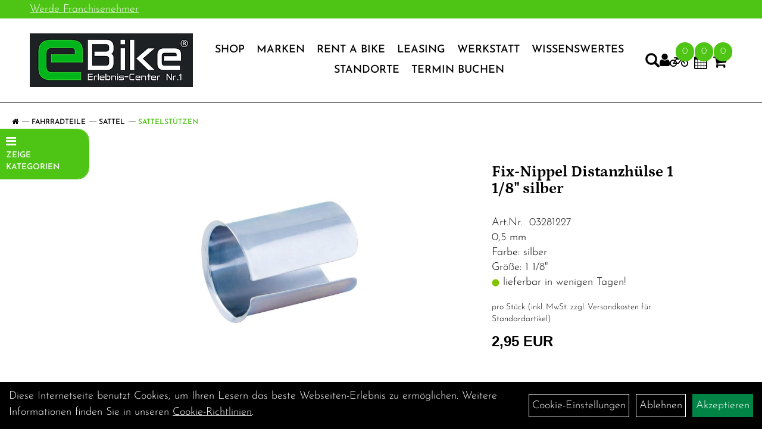

--- FILE ---
content_type: text/html; charset=utf-8
request_url: https://www.ebike-onlinekaufen.de/Fix-Nippel_Distanzh%C3%BClse_1_1/8_silber_1.html
body_size: 17600
content:
<!DOCTYPE html>
<html lang="de">
<head>
	<title>Fix-Nippel Distanzhülse  1 1/8 silber - E-Bike Erlebnis Center Nr. 1</title>
	<link rel="icon" href="layout/ebike-erlebnis-center/favicon.ico" type="image/vnd.microsoft.icon">
	<link rel="shortcut icon" href="layout/ebike-erlebnis-center/favicon.ico" type="image/x-icon" />
	
	<link rel="apple-touch-icon-precomposed" href="layout/ebike-erlebnis-center/img/app_icon_180x180.png" />
	<meta name="msapplication-TileImage" content="layout/ebike-erlebnis-center/img/app_icon_270x270.png" />
	<meta http-equiv="X-UA-Compatible" content="IE=edge">
    <meta name="viewport" content="width=device-width, initial-scale=1">
	<base href="https://www.ebike-onlinekaufen.de/" />
	<link rel="canonical" href="https://www.ebike-onlinekaufen.de/Fix-Nippel_Distanzhülse_1_1/8_silber_1.html">	
	<meta http-equiv="content-type" content="text/html; charset=utf-8" />
	<meta name="author" content="Ebike Erlebnis-Center Nr.1" />
	<meta name="publisher" content="Ebike Erlebnis-Center Nr.1" />
	<meta name="copyright" content="Ebike Erlebnis-Center Nr.1" />
	<meta name="keywords" content="Fix-Nippel, Distanzhülse, , 1, 1/8, silber" />
	<meta name="description" content="Fix-Nippel Distanzhülse  1 1/8 silber - FIX-NIPPEL DistanzhülseMetallTechnische DatenAusführung:  DistanzhülseDicke:  0,500 mmMaterial:  StahlGew" />
	<meta name="page-topic" content="Fix-Nippel Distanzhülse  1 1/8 silber - FIX-NIPPEL DistanzhülseMetallTechnische DatenAusführung:  DistanzhülseDicke:  0,500 mmMaterial:  StahlGew" />
	<meta name="abstract" content="Fix-Nippel Distanzhülse  1 1/8 silber - FIX-NIPPEL DistanzhülseMetallTechnische DatenAusführung:  DistanzhülseDicke:  0,500 mmMaterial:  StahlGew" />
	<meta name="classification" content="Fix-Nippel Distanzhülse  1 1/8 silber - FIX-NIPPEL DistanzhülseMetallTechnische DatenAusführung:  DistanzhülseDicke:  0,500 mmMaterial:  StahlGew" />
	<meta name="audience" content="Alle" />
	<meta name="page-type" content="E-Bike Onlinehop, E-Bike Shop, E-Bike kaufen" />
	<meta name="robots" content="INDEX,FOLLOW" />	<meta http-equiv="expires" content="86400" /> <!-- 1 Tag -->
	<meta http-equiv="pragma" content="no-cache" />
	<meta http-equiv="cache-control" content="no-cache" />
	<meta http-equiv="Last-Modified" content="Wed, 21 Jan 2026 12:39:20 CET" /> <!-- heute -->
	<meta http-equiv="Content-language" content="de" />
		<link rel="stylesheet" type="text/css" href="layout/ebike-erlebnis-center/css/bootstrap-3.3.6-dist/css/bootstrap.min.css" />
	<link rel="stylesheet" type="text/css" href="layout/ebike-erlebnis-center/css/font-awesome-4.7.0/css/font-awesome.min.css" />
	<link rel="stylesheet" type="text/css" href="layout/ebike-erlebnis-center/js/jquery-simplyscroll-2.0.05/jquery.simplyscroll.min.css" />
	<link rel="stylesheet" type="text/css" href="layout/ebike-erlebnis-center/js/camera/css/camera.min.css" />
	<link rel="stylesheet" type="text/css" href="layout/ebike-erlebnis-center/css/style.min.css" />
	<meta name="google-site-verification" content="472A895MUorwEJGJ-sxU6uY0eLgrj4sz3_vV7lupkC0" />

	<!--<link rel="stylesheet" type="text/css" href="js/fancybox/jquery.fancybox-1.3.4.css" media="screen" />-->


	<!--<link rel="stylesheet" type="text/css" href="bx_styles/bx_styles.css" />-->
	<!-- bxSlider CSS file -->
	<!--<link href="js/bxSlider_4.1.2/jquery.bxslider.css" rel="stylesheet" />
	<link href="css/style.css" rel="stylesheet" type="text/css" />-->

	<!-- HTML5 Shim and Respond.js IE8 support of HTML5 elements and media queries -->
	<!-- WARNING: Respond.js doesn't work if you view the page via file:// -->
	<!--[if lt IE 9]>
	  <script src="js/html5shiv.js"></script>
	  <script src="js/respond.min.js"></script>
	<![endif]-->
	<link rel="stylesheet" type="text/css" href="layout/ebike-erlebnis-center/css/artikel.min.css" />
<link rel="stylesheet" type="text/css" href="layout/ebike-erlebnis-center/js/fancybox-2.1.5/source/jquery.fancybox.min.css" />

			</head>
<body>
	<div class="backdrop">

	</div>
	<div class="backdrop-content">
		<button type="button" class="close" data-dismiss="modal" aria-label="Schließen">&times;</button>
		<div class="backdrop-content-body">
			
		</div>
	</div>
		<div id="message"></div>
	<a href="#" class="backToTop"><i class="fa fa-chevron-up" aria-hidden="true"></i></a>
	<div class="modal fade" id="myModal">
	  <div class="modal-dialog modal-lg">
		<div class="modal-content">
		  <div class="modal-header">
			<button type="button" class="close" data-dismiss="modal" aria-label="Schließen">&times;</button>
			<h4 class="modal-title"></h4>
		  </div>
		  <div class="modal-body clearfix">
		  </div>
		  <div class="modal-footer">
			<button type="button" class="btn btn-default" data-dismiss="modal">Close</button>
		  </div>
		</div><!-- /.modal-content -->
	  </div><!-- /.modal-dialog -->
	</div><!-- /.modal -->
	
<div class="container-fluid p0 row-offcanvas row-offcanvas-left">
	<div class="col-xs-12 p0" id="allaround">

		<div id="headerdiv" class="flex">
			<!-- <div class="top-nav hidden-xs hidden-sm">
							</div> -->
			<div class="col-xs-12 p0 hidden-xs" id="topNavigation">
				<div class="col-xs-10 p0">
					<a href="https://www.ebikestore-franchise.de/" target="_blank">Werde Franchisenehmer</a>				</div>
			</div>
			<div class="header-main">
				<div>
					<button class="toggle-menu visible-sm visible-xs visible-md" type="button" aria-label="Navigation öffnen">>
						<svg xmlns="http://www.w3.org/2000/svg" viewBox="0 0 30 30" xmlns:xlink="http://www.w3.org/1999/xlink" xml:space="preserve">
							<path xmlns="http://www.w3.org/2000/svg" fill="currentColor" 
								d="M28.5 9h-27C.67 9 0 8.33 0 7.5S.67 6 1.5 6h27a1.5 1.5 0 1 1 0 3zm0 8h-27a1.5 1.5 0 1 1 0-3h27a1.5 1.5 0 0 1 0 3zm0 8h-27a1.5 1.5 0 1 1 0-3h27a1.5 1.5 0 0 1 0 3z">
							</path>
						</svg>
					</button>
					<a class="logo" href="./" title="E-Bike Erlebnis Center Nr. 1">
						<img class="img-responsive" src="layout/ebike-erlebnis-center/img/logo_ebike_erlebnis_center.png" title="E-Bike Erlebnis Center Nr. 1" alt="E-Bike Erlebnis Center Nr. 1" />
					</a>
				</div>
				<div>
										<ul class="ul1 nav navbar-nav p2rp hidden-sm hidden-xs hidden-md" role="list"><li class="dropdown cmsLink1 ">
									<a class="dropdown-toggle " data-toggle="dropdown"  href="#" title="Shop">Shop<span class="caret"></span></a>
									<ul class="dropdown-menu cmsSubUl1" role="list">
														<li>
															<a href="https://www.ebike-onlinekaufen.de/E-Bikes.html">
																E-Bikes
															</a>
														</li>
														<li>
															<a href="https://www.ebike-onlinekaufen.de/Fahrradzubehör.html">
																Fahrradzubehör
															</a>
														</li>
														<li>
															<a href="https://www.ebike-onlinekaufen.de/Fahrradteile.html">
																Fahrradteile
															</a>
														</li>
														<li>
															<a href="https://www.ebike-onlinekaufen.de/Bekleidung.html">
																Bekleidung
															</a>
														</li><li class="cmsSubLi1 ">
														<a class="" href="https://www.ebike-onlinekaufen.de/neuigkeiten.php" title="Neuheiten">Neuheiten</a>
														</li></ul></li><li class="dropdown cmsLink1 ">
									<a class="dropdown-toggle " data-toggle="dropdown"  href="https://www.ebike-onlinekaufen.de/STARKE_MARKEN_HOHE_QUALITÄT" title="Marken">Marken<span class="caret"></span></a>
									<ul class="dropdown-menu cmsSubUl1" role="list"><li class="cmsSubLi1 ">
														<a class="cmsSubLink" href="https://www.ebike-onlinekaufen.de/STARKE_MARKEN_HOHE_QUALITÄT" title="Markenübersicht">Markenübersicht</a>
														</li><li class="cmsSubLi1 ">
														<a class="cmsSubLink" href="https://www.ebike-onlinekaufen.de/Bergamont_Ebike_Köln,_Bonn_und_Düren" title="Bergamont">Bergamont</a>
														</li><li class="cmsSubLi1 ">
														<a class="cmsSubLink" href="https://www.ebike-onlinekaufen.de/CILO_E-BIKE_BONN_und_DÜREN" title="CILO">CILO</a>
														</li><li class="cmsSubLi1 ">
														<a class="cmsSubLink" href="https://www.ebike-onlinekaufen.de/Fantic_E-Bike_Köln,_Bonn_und_Düren" title="Fantic">Fantic</a>
														</li><li class="cmsSubLi1 ">
														<a class="cmsSubLink" href="https://www.ebike-onlinekaufen.de/Giant_E-Bike_Köln,_Bonn_und_Düren" title="Giant">Giant</a>
														</li><li class="cmsSubLi1 ">
														<a class="cmsSubLink" href="https://www.ebike-onlinekaufen.de/Gazelle_E-Bike_Bonn,_Gazelle_E-Bike_Köln,_Gazelle_E-Bike_Düren" title="Gazelle">Gazelle</a>
														</li><li class="cmsSubLi1 ">
														<a class="cmsSubLink" href="https://www.ebike-onlinekaufen.de/HNF_NICOLAI_E-Bike_Köln,_Bonn,_Düren" title="HNF Nicolai">HNF Nicolai</a>
														</li><li class="cmsSubLi1 ">
														<a class="cmsSubLink" href="https://www.ebike-onlinekaufen.de/Hercules_E-Bike_Köln,_Bonn_und_Düren" title="Hercules">Hercules</a>
														</li><li class="cmsSubLi1 ">
														<a class="cmsSubLink" href="https://www.ebike-onlinekaufen.de/I_SY_E-BIKE_Köln,_Bonn_und_Düren" title="I:SY">I:SY</a>
														</li><li class="cmsSubLi1 ">
														<a class="cmsSubLink" href="https://www.ebike-onlinekaufen.de/O²_FEEL" title="O² FEEL">O² FEEL</a>
														</li><li class="cmsSubLi1 ">
														<a class="cmsSubLink" href="https://www.ebike-onlinekaufen.de/ORBEA_E-Bike_Köln,_Bonn_und_Düren" title="Orbea">Orbea</a>
														</li><li class="cmsSubLi1 ">
														<a class="cmsSubLink" href="https://www.ebike-onlinekaufen.de/Pfautec" title="Pfautec">Pfautec</a>
														</li><li class="cmsSubLi1 ">
														<a class="cmsSubLink" href="https://www.ebike-onlinekaufen.de/QIO_E-BIKE_Köln,_Bonn_und_Düren" title="Qio">Qio</a>
														</li><li class="cmsSubLi1 ">
														<a class="cmsSubLink" href="https://www.ebike-onlinekaufen.de/TERN_E-BIKE_KÖLN,_Bonn_und_Düren" title="Tern">Tern</a>
														</li><li class="cmsSubLi1 ">
														<a class="cmsSubLink" href="https://www.ebike-onlinekaufen.de/Tenways" title="Tenways">Tenways</a>
														</li><li class="cmsSubLi1 ">
														<a class="cmsSubLink" href="https://www.ebike-onlinekaufen.de/Watt_Ebikes_Köln,_Watt_ebikes_Bonn,_Watt_Ebikes_Düren" title="WATT">WATT</a>
														</li><li class="cmsSubLi1 ">
														<a class="cmsSubLink" href="https://www.ebike-onlinekaufen.de/UNNO_E-BIKE_Bonn_und_Düren" title="UNNO ">UNNO </a>
														</li><li class="cmsSubLi1 ">
														<a class="cmsSubLink" href="https://www.ebike-onlinekaufen.de/Velo_de_Ville" title="Velo de Ville">Velo de Ville</a>
														</li></ul></li><li class="cmsLink1 ">
									<a class="" href="https://www.ebike-onlinekaufen.de/verleih.php" title="Rent a Bike">Rent a Bike</a>
									</li><li class="dropdown cmsLink1 ">
									<a class="dropdown-toggle " data-toggle="dropdown"  href="https://www.ebike-onlinekaufen.de/ebike-leasing-koeln" title="Leasing">Leasing<span class="caret"></span></a>
									<ul class="dropdown-menu cmsSubUl1" role="list"><li class="cmsSubLi1 ">
														<a class="cmsSubLink" href="https://www.ebike-onlinekaufen.de/ebike-leasing-koeln" title="Leasingübersicht">Leasingübersicht</a>
														</li><li class="cmsSubLi1 ">
														<a class="cmsSubLink" href="https://www.ebike-onlinekaufen.de/E-Bike_Leasing_Köln_Bonn_-_Für_Dich_kurz_erklärt!" title="Leasing kurz erklärt">Leasing kurz erklärt</a>
														</li></ul></li><li class="dropdown cmsLink1 ">
									<a class="dropdown-toggle " data-toggle="dropdown"  href="https://www.ebike-onlinekaufen.de/Werkstattübersicht" title="Werkstatt">Werkstatt<span class="caret"></span></a>
									<ul class="dropdown-menu cmsSubUl1" role="list"><li class="cmsSubLi1 ">
														<a class="cmsSubLink" href="https://www.ebike-onlinekaufen.de/Werkstattübersicht" title="Werkstattübersicht">Werkstattübersicht</a>
														</li><li class="cmsSubLi1 ">
														<a class="cmsSubLink" href="https://www.ebike-onlinekaufen.de/Fahrrad_Inspektion_Köln,_Bonn_und_Düren" title="Fahrrad Inspektion">Fahrrad Inspektion</a>
														</li><li class="cmsSubLi1 ">
														<a class="cmsSubLink" href="https://www.ebike-onlinekaufen.de/E-Bike_Inspektion_Köln,_Bonn_und_Düren" title="E-Bike Inspektion">E-Bike Inspektion</a>
														</li><li class="cmsSubLi1 ">
														<a class="cmsSubLink" href="https://www.ebike-onlinekaufen.de/Jobrad_Inspektion_Köln_Bonn,_egal_wo_gekauft!" title="Jobrad Inspektion">Jobrad Inspektion</a>
														</li></ul></li><li class="dropdown cmsLink1 ">
									<a class="dropdown-toggle " data-toggle="dropdown"  href="https://www.ebike-onlinekaufen.de/E-Bikes_mit_Bosch_Mittelmotor" title="Wissenswertes">Wissenswertes<span class="caret"></span></a>
									<ul class="dropdown-menu cmsSubUl1" role="list"><li class="cmsSubLi1 ">
														<a class="" href="https://www.ebike-onlinekaufen.de/" title="Biketouren">Biketouren</a>
														</li><li class="cmsSubLi1 ">
														<a class="cmsSubLink" href="https://www.ebike-onlinekaufen.de/E-Bikes_mit_Bosch_Mittelmotor" title="Wissenswertes Übersicht">Wissenswertes Übersicht</a>
														</li><li class="cmsSubLi1 ">
														<a class="cmsSubLink" href="https://www.ebike-onlinekaufen.de/Dein_Wegweiser" title="Dein Wegweiser">Dein Wegweiser</a>
														</li><li class="cmsSubLi1 ">
														<a class="cmsSubLink" href="https://www.ebike-onlinekaufen.de/E-Bike_Fitting" title="E-Bike Fitting">E-Bike Fitting</a>
														</li><li class=" ">
														<a class="" href="blog/E-Bike_Blog.html" title="E-Bike Blogs">E-Bike Blogs</a>
														</li><li class="cmsSubLi1 ">
														<a class="cmsSubLink" href="https://www.ebike-onlinekaufen.de/E-Bike_Kundenkarte" title="E-Bike Kundenkarte">E-Bike Kundenkarte</a>
														</li><li class="cmsSubLi1 ">
														<a class="cmsSubLink" href="https://www.ebike-onlinekaufen.de/E-Bike_0_Finanzierung" title="E-Bike 0% Finanzierung">E-Bike 0% Finanzierung</a>
														</li><li class="cmsSubLi1 ">
														<a class="cmsSubLink" href="https://www.ebike-onlinekaufen.de/E-Bike_Versicherung" title="E-Bike Versicherung">E-Bike Versicherung</a>
														</li><li class="cmsSubLi1 ">
														<a class="cmsSubLink" href="https://www.ebike-onlinekaufen.de/E-Bike_Gewicht" title="E-Bike Gewicht">E-Bike Gewicht</a>
														</li><li class="cmsSubLi1 ">
														<a class="cmsSubLink" href="https://www.ebike-onlinekaufen.de/E-Bike_Lastenrad_Förderung" title="E-Bike Lastenrad Förderung">E-Bike Lastenrad Förderung</a>
														</li><li class="cmsSubLi1 ">
														<a class="cmsSubLink" href="https://www.ebike-onlinekaufen.de/E-Bike_Rahmenformberater" title="E-Bike Rahmenformberater">E-Bike Rahmenformberater</a>
														</li><li class="cmsSubLi1 ">
														<a class="" href="https://www.bosch-ebike.com/range-cockpit/?language=de&logo" onclick="window.open(this.href); return false;" title="Reichweitenrechner">Reichweitenrechner</a>
														</li><li class="cmsSubLi1 ">
														<a class="" href="http://infocenter.bosch-ebike.com/wrapper.html?lang=de" onclick="window.open(this.href); return false;" title="Welcher E-Bike Type bist Du">Welcher E-Bike Type bist Du</a>
														</li><li class="cmsSubLi1 ">
														<a class="cmsSubLink" href="https://www.ebike-onlinekaufen.de/Bosch" title="Bosch">Bosch</a>
														</li></ul></li><li class="dropdown cmsLink1 ">
									<a class="dropdown-toggle " data-toggle="dropdown"  href="https://www.ebike-onlinekaufen.de/Standorte" title="Standorte">Standorte<span class="caret"></span></a>
									<ul class="dropdown-menu cmsSubUl1" role="list"><li class="cmsSubLi1 ">
														<a class="cmsSubLink" href="https://www.ebike-onlinekaufen.de/Termin_buchen" title="Termin buchen">Termin buchen</a>
														</li><li class="cmsSubLi1 ">
														<a class="cmsSubLink" href="https://www.ebike-onlinekaufen.de/Über_Uns" title="Über Uns">Über Uns</a>
														</li><li class="cmsSubLi1 ">
														<a class="cmsSubLink" href="https://www.ebike-onlinekaufen.de/Jobs" title="Jobs">Jobs</a>
														</li><li class="cmsSubLi1 ">
														<a class="cmsSubLink" href="https://www.ebike-onlinekaufen.de/Franchising_Partner_werden" title="Franchising Partner werden">Franchising Partner werden</a>
														</li><li class="cmsSubLi1 ">
														<a class="cmsSubLink" href="https://www.ebike-onlinekaufen.de/Standorte" title="Standortübersicht">Standortübersicht</a>
														</li></ul></li><li class="cmsLink1 ">
									<a class="" href="https://www.ebike-onlinekaufen.de/Termin_buchen" title="Termin Buchen">Termin Buchen</a>
									</li></ul>										
					<div class="suchenBox">
						<a href="suche.php" name="Artikelsuche" aria-label="Artikelsuche"><span class="glyphicon glyphicon-search"></span></a>
					</div>
					
													
<div class="loginrechts">
	<ul class="login_ul nav navbar-nav">
					
		<li class="anmelden">
			<a href="https://www.ebike-onlinekaufen.de/login.php" title="Benutzerkonto"><i class="fa fa-user" aria-hidden="true"></i></a>
			
		</li>
	
				
	</ul>
</div>

				
				
											<div id="verleih_warenkorbshort" class="pr0">
							
<div class="verleih_warenkorbshortbg">
	<div id="verleih_warenkorbshort_inhalt">
		<a href="https://www.ebike-onlinekaufen.de/verleih_warenkorb.php" title="Zur Verleihanfrage">
		<i class="fa fa-bicycle"></i>
		<span>0</span></a>
	</div>
</div>
						</div>
					
											<div id="werkstatt_warenkorbshort" class="pr0">
							
<div class="werkstatt_warenkorbshortbg">
	<div id="werkstatt_warenkorbshort_inhalt">
		<a href="https://www.ebike-onlinekaufen.de/werkstatt_warenkorb.php" title="Zum Terminanfrage Warenkorb">
		<i class="fa fa-calendar"></i>
		<span>0</span></a>
	</div>
</div>
						</div>
					
					
											<div id="warenkorbshort" class="pr0">
							
<div class="warenkorbshortbg">
	<div id="warenkorbshort_inhalt">
		<a href="https://www.ebike-onlinekaufen.de/warenkorb.php" title="Zum Warenkorb">
		<i class="fa fa-shopping-cart"></i>
		<span>0</span></a>
	</div>
</div>
						</div>
										</div>
			</div>
		</div>

		
		<div class="emotion-wrapper">
					</div>
		<div class="col-xs-12 emption_text">
				<div class="col-xs-12 col-sm-12 col-me-4 col-lg-6 p0">
					<ol class="breadcrumb breadcrumb_extended m0"><li><a href="index.php"  title="Start"><i class="fa fa-home"></i></a></li><li><a href="Fahrradteile.html"  title="Fahrradteile">Fahrradteile</a></li><li><a href="Fahrradteile/Sättel.html"  title="Sattel">Sattel</a></li><li class="active"><a href="Fahrradteile/Sattel/Sattelstützen.html"  title="Sattelstützen">Sattelstützen</a></li>
					</ol>
				</div></div>		
		
		
		
		
					
			<div id="maindiv" class="col-xs-12 p0">
									<div class="floating-menu hidden-xs">
						<span class="floating-menu-title uppercase smaller">
							<i class="fa fa-bars" aria-hidden="true"></i> <br /> Zeige Kategorien
						</span>
						<div class="floating-menu-items">
							<ul class="col-xs-12 nav navbar-stacked Navi_mainkat"><li class="NaviItem_mainkat "><a class="mainlink" href="E-Bikes.html" title="E-Bikes - E-Bike Erlebnis Center Nr. 1">E-Bikes</a></li><li class="NaviItem_mainkat "><a class="mainlink" href="Fahrradzubehör.html" title="Fahrradzubehör - E-Bike Erlebnis Center Nr. 1">Fahrradzubehör</a></li><li class="NaviItem_mainkatSelected "><a class="mainlinkselected" href="Fahrradteile.html" title="Fahrradteile - E-Bike Erlebnis Center Nr. 1">Fahrradteile</a><ul class="Navi_subkat_1"><li class="NaviItem_subkat_1"><a class="" href="Fahrradteile/Bremsen.html" title="Bremsen - E-Bike Erlebnis Center Nr. 1">Bremsen</a></li><li class="NaviItem_subkat_1"><a class="" href="Fahrradteile/E-Bike_Teile.html" title="E-Bike Teile - E-Bike Erlebnis Center Nr. 1">E-Bike Teile</a></li><li class="NaviItem_subkat_1"><a class="" href="Fahrradteile/Antrieb.html" title="Antrieb - E-Bike Erlebnis Center Nr. 1">Antrieb</a></li><li class="NaviItem_subkat_1"><a class="" href="Fahrradteile/Cockpit.html" title="Cockpit - E-Bike Erlebnis Center Nr. 1">Cockpit</a></li><li class="NaviItem_subkat_1"><a class="" href="Fahrradteile/Laufräder.html" title="Laufräder - E-Bike Erlebnis Center Nr. 1">Laufräder</a></li><li class="NaviItem_subkat_1"><a class="" href="Fahrradteile/Gabeln.html" title="Gabeln - E-Bike Erlebnis Center Nr. 1">Gabeln</a></li><li class="NaviItem_subkat_1"><a class="" href="Fahrradteile/Dämpfer___-komponenten.html" title="Dämpfer & -komponenten - E-Bike Erlebnis Center Nr. 1">Dämpfer & -komponenten</a></li><li class="NaviItem_subkat_1"><a class="" href="Fahrradteile/Bereifung.html" title="Bereifung - E-Bike Erlebnis Center Nr. 1">Bereifung</a></li><li class="NaviItem_subkat_1"><a class="" href="Fahrradteile/Schläuche.html" title="Schläuche - E-Bike Erlebnis Center Nr. 1">Schläuche</a></li><li class="active NaviItem_subkatSelected_1"><a class="active selected_1" href="Fahrradteile/Sättel.html" title="Sattel - E-Bike Erlebnis Center Nr. 1">Sattel</a><ul class="Navi_subkat_2"><li class="NaviItem_subkat_2"><a class="" href="Fahrradteile/Sattel/Sättel.html" title="Sättel - E-Bike Erlebnis Center Nr. 1">Sättel</a></li><li class="active NaviItem_subkatSelected_2"><a class="active selected_2 selectedKategorie" href="Fahrradteile/Sattel/Sattelstützen.html" title="Sattelstützen - E-Bike Erlebnis Center Nr. 1">Sattelstützen</a></li></ul></li><li class="NaviItem_subkat_1"><a class="" href="Fahrradteile/Schaltung.html" title="Schaltung - E-Bike Erlebnis Center Nr. 1">Schaltung</a></li><li class="NaviItem_subkat_1"><a class="" href="Fahrradteile/Anbauteile.html" title="Anbauteile - E-Bike Erlebnis Center Nr. 1">Anbauteile</a></li></ul></li><li class="NaviItem_mainkat "><a class="mainlink" href="Bekleidung.html" title="Bekleidung - E-Bike Erlebnis Center Nr. 1">Bekleidung</a></li>
				<li class="NaviItem_mainkat">
					<a class="mainlink" href="sonderangebote.php" title="E-Bike Erlebnis Center Nr. 1 - Top Artikel">Top Artikel</a>
				</li>
				<li class="NaviItem_mainkat">
					<a class="mainlink" href="neuigkeiten.php" title="E-Bike Erlebnis Center Nr. 1 - Neuheiten">Neuheiten</a>
				</li></ul>						</div>
					</div>
								<div id="inhaltdivstart" class="col-xs-12 p0">
		
<div id="artikel_inhalt" class="col-xs-12">
					<div class="artikeldetaildiv col-xs-12 col-sm-12 col-md-12">
<div id="artikel-sticky-details" class="hidden-xs">
		<div  class="col-xs-12 col-lg-10 col-lg-10 col-lg-offset-1 p0">
			<div class="sticky-name">
				<div class="pl10 pr10">
					<img class="sticky-image" src="getimage.php?artikelid=229944-03281227&size=m&image=1" title="Fix-Nippel Distanzhülse  1 1/8  silber" alt="Fix-Nippel Distanzhülse  1 1/8  silber" onError="this.onerror=null;this.src='layout/'ebike-erlebnis-center/img/keinbild_1.jpg'"/>
				</div>
				<div class="pl10 pr10">
					<h1 class="Petrona bold">
						Fix-Nippel Distanzh&uuml;lse  1 1/8&quot; silber
					</h1>
				</div>
			</div>
			
			<div class="pl10 pr10 sticky-artikelnumber">
				<span class=""><img src="https://www.ebike-onlinekaufen.de/layout/ebike-erlebnis-center/img/ampel-gruen.png" title="lieferbar in wenigen Tagen!" alt="lieferbar in wenigen Tagen!" /> </span>
				<span>lieferbar in wenigen Tagen!</span>
			</div>
			<div class="pl10 pr10 sticky-price" >
				<p class="xxs light">
					 pro Stück  (inkl. MwSt. zzgl. <a class="txtpopup" href="https://www.ebike-onlinekaufen.de/versandkosten.php" title="Versandkosten für Fix-Nippel Distanzhülse  1 1/8" silber - E-Bike Erlebnis Center Nr. 1">Versandkosten für Standardartikel</a>)
				</p>
								
					<p class="mt10"><span class="preisanzeige">2,95 EUR</span></p>
				
				
				
				
				
			</div>
			<div class="pl10 pr10">
								 
				<div class="col-xs-12 p0 pull-left">
					<form method="POST" action="/routing.php" id="artikel229944-03281227" class="mt20 p0 pull-left">
						<div class="warenkorbmenge input-group">
							
						<span class="input-group-addon">
							Menge:
						</span> 
						<input type="text" ssize="4" value="1" name="menge" class="inputbox form-control" aria-label="Menge:" />
						<input type="hidden" name="artikel_id" value="229944-03281227" />
						<input type="hidden" name="PHPSESSID" value="8o8r46vj0485cpe2v28ct7pq3r" />
							
<span class="input-group-btn">
	<button class="btn btn-default addToCart" title="Fix-Nippel Distanzhülse  1 1/8  silber in den Warenkorb">
		in den Warenkorb
	</button>
</span>

						</div>	
						<input name="kundenid" value="" type="hidden">
						<input name="artikel_id" value="229944-03281227" type="hidden">
					</form>
				</div>
				
				
				
			</div>
		</div>	
	</div>
	<div class="artikeldetaildiv_top col-xs-12 nopadding thumbnail p0">
		
		<div class="artikeldetaildiv_top_left col-xs-12 thumbnail">
			<div class="col-xs-12 col-md-6 col-lg-8">
				<div class="mailImage">
					<a rel="lightbox" class="lightbox fancybox.image" href="getimage.php?artikelid=229944-03281227&size=xl&image=1" title="Fix-Nippel Distanzhülse  1 1/8  silber">
						<img src="getimage.php?artikelid=229944-03281227&size=xl&image=1" title="Fix-Nippel Distanzhülse  1 1/8  silber" alt="Fix-Nippel Distanzhülse  1 1/8  silber" onError="this.onerror=null;this.src='layout/'ebike-erlebnis-center/img/keinbild_1.jpg'"/>
					</a>
				</div>
				<div class="minibilder">
								
									
						
					
								
						
					
								
						
					
								
						
					
				
				
				
				
				
				</div>
				
			</div>
			
			<div class="col-xs-12 col-md-6 col-lg-4">
				<div class="artikelhersteller col-xs-12 p0 pb20">
					
				</div>
				<div class="productNewReduced">
					<span class="siesparen"></span>
					
				</div>
				<h1 class="h3 Petrona bold mb30">Fix-Nippel Distanzh&uuml;lse  1 1/8&quot; silber</h1>
				<span>Art.Nr.&nbsp; 03281227</span><br />
				0,5 mm<br /> Farbe: silber<br /> Größe: 1 1/8"<br />
				
				<div class="artikelampel col-xs-12 p0 mb20"><img src="https://www.ebike-onlinekaufen.de/layout/ebike-erlebnis-center/img/ampel-gruen.png" title="lieferbar in wenigen Tagen!" alt="lieferbar in wenigen Tagen!" /> lieferbar in wenigen Tagen!</div>
				
				<p class="xxs light">
					 pro Stück  (inkl. MwSt. zzgl. <a class="txtpopup" href="https://www.ebike-onlinekaufen.de/versandkosten.php" title="Versandkosten für Fix-Nippel Distanzhülse  1 1/8" silber - E-Bike Erlebnis Center Nr. 1">Versandkosten für Standardartikel</a>)
				</p>
				
								
					<p class="mt10"><span class="preisanzeige">2,95 EUR</span></p>
				
				
				
				
				
				<br />
				

								 
				<form method="POST" action="/routing.php" id="artikel229944-03281227" class="mt20 p0 col-xs-12">
					<div class="warenkorbmenge input-group">
						
						<span class="input-group-addon">
							Menge:
						</span> 
						<input type="text" ssize="4" value="1" name="menge" class="inputbox form-control" aria-label="Menge:" />
						<input type="hidden" name="artikel_id" value="229944-03281227" />
						<input type="hidden" name="PHPSESSID" value="8o8r46vj0485cpe2v28ct7pq3r" />
						
<span class="input-group-btn">
	<button class="btn btn-default addToCart" title="Fix-Nippel Distanzhülse  1 1/8  silber in den Warenkorb">
		in den Warenkorb
	</button>
</span>

					</div>	
					<input name="kundenid" value="" type="hidden">
					<input name="artikel_id" value="229944-03281227" type="hidden">
				</form>
				
				
				<br />
				
				<br />
				
				
									<div class="col-xs-12 p0">
											</div>
									
									<br />
				
			</div>
			
		</div>
	<div class="hidden" id="artikel_back_notification_dialog">
		
	</div>	
	<div class="tab-content col-xs-12 p0 pb30 pt15">
		<ul class="nav nav-tabs" id="tabs">
	  		<li class="active"><a href="#Produktdetails">Produktdetails</a></li>
			
							
			<li><a href="#fragen">Fragen zum Artikel</a></li>
			
				
							
			<li><a href="#callback">Rückruf zum Artikel</a></li>
			
				
			
			
			
		</ul>
		<div id="Produktdetails" class="tab-pane fade active in clearfix table-responsive">
			<div class="col-xs-12 p0">
				0,5 mm<br /> Farbe: silber<br /> Größe: 1 1/8"<br />
				FIX-NIPPEL Distanzhülse<BR/>Metall<h3>Technische Daten</h3><b>Ausführung:</b>  Distanzhülse<br /><b>Dicke:</b>  0,500 mm<br /><b>Material:</b>  Stahl<br /><b>Gewicht:</b>  0,01 kg<br /><br />
				
				
				
				
				<div class="hidden">
					<script type="application/ld+json">
            {"@context":"https:\/\/schema.org","@type":"Product","category":"Sattelst\u00fctzen","sku":"03281227","gtin":"4030319073453","name":"Fix-Nippel Distanzh\u00fclse  1 1\/8\" silber","description":"FIX-NIPPEL Distanzh&uuml;lseMetallTechnische DatenAusf&uuml;hrung:  Distanzh&uuml;lseDicke:  0,500 mmMaterial:  StahlGewicht:  0,01 kg","brand":"Fix-Nippel","offers":{"@type":"offer","availability":"https:\/\/schema.org\/InStock","price":"2.95","priceCurrency":"EUR","priceValidUntil":"2026-01-22","url":"https:\/\/www.ebike-onlinekaufen.de\/Fix-Nippel_Distanzh\u00fclse_1_1\/8_silber_1.html"},"image":{"@type":"ImageObject","contentUrl":"https:\/\/www.ebike-onlinekaufen.de\/getimage.php?artikelid=229944-03281227&size=xl&image=1","name":"Fix-Nippel Distanzh\u00fclse  1 1\/8\" silber ,Fix-Nippel"}}
        </script>
				</div>
			</div>
		</div>
		
		
						
		<div id="fragen" class="tab-pane fade">
			
			<div class=" anyForm mb10 " data-type="question" data-id="2">
				<div class="form-group" id="Filiale" data-original-name="Filiale" data-type="Select" style=""><label class="required" for="input06970bae85c480952926943">Frage an welche Filiale?</label><select class="form-control" name="Filiale" required="" id="input06970bae85c480952926943"><option value="">Bitte ausw&auml;hlen</option><option value="E-Bike Erlebnis Center Nr.1 - K&ouml;ln">E-Bike Erlebnis Center Nr.1 - K&ouml;ln</option><option value="E-Bike Erlebnis Center Nr.1 - Bonn">E-Bike Erlebnis Center Nr.1 - Bonn</option><option value="E-Bike Erlebnis Center Nr.1 - D&uuml;ren">E-Bike Erlebnis Center Nr.1 - D&uuml;ren</option></select></div><div class="form-group ui-sortable-handle" id="Name" data-original-name="Name" data-type="Input"><label class="" for="input16970bae85c493149616432">Ihr Name</label><input class="form-control" name="Name" tabindex="0" id="input16970bae85c493149616432"></div><div class="form-group ui-sortable-handle" id="email" data-original-name="email" data-type="Email"><label class="required" for="input26970bae85c49e017204587">E-Mail-Adresse</label><input class="form-control" required="" name="email" id="input26970bae85c49e017204587"></div><div class="form-group ui-sortable-handle" id="Frage" data-original-name="Frage" data-type="Textarea"><label class="required" for="Textarea1">Textfeld</label><textarea class="form-control" id="Textarea1" tabindex="0" name="Frage" required=""></textarea></div>

		
			<div class="form-group mb10">
				<label for="copy6970bae85c3a0835366322">Ich möchte eine Kopie dieser Nachricht erhalten</label>
				<input id="copy6970bae85c3a0835366322" type="checkbox" name="_request_copy" value="1" />
			</div>
			<!--<div class="form-group requestCopyEMail">
				<label>Ihre E-Mail-Adresse</label>
				<input name="_customer_email" value="" />
			</div>-->
			<div class="form-group clearfix mb10">
				<label for="cap6970bae85c3a8239500407">Sicherheitscode</label>
				<div>
					<img class="captcha_image" src="https://www.ebike-onlinekaufen.de/includes/captcha/captcha.php" alt="CAPTCHA Image" /><br />
					<p>Bitte geben Sie die Buchstaben und Zahlen aus dem Bild hier ein. Achten Sie auf Groß- und Kleinschreibung.</p>
					<input id="cap6970bae85c3a8239500407" type="text" name="captcha_code" size="10" maxlength="6" class="form-control"  aria-label="Captcha" />		
				</div>
			</div><input name="artikelid" value="229944-03281227" type="hidden" />
			<div class="form-group" id="Checkbox_Datenschutz" data-original-name="Checkbox_Datenschutz" data-type="Checkbox" data-index="-1">
				<label class="required" for="ds6970bae85c3ad410985705">
					Die <a href="/datenschutz.php" target="_blank">Datenschutzerklärung</a> habe ich zur Kenntnis genommen.
				</label>
				<input id="ds6970bae85c3ad410985705" class="" name="Checkbox_Datenschutz" value="1" required="" type="checkbox">
			</div>
				<input name="id" value="2" type="hidden"/>
				<input name="action" value="sendAnyForm" type="hidden"/>
				<button class="btn btn-primary submitAnyForm">Abschicken</button>
				<p style="font-size: 14px;color: #B60000;margin-top:10px">* = Pflichtangabe</p>
			</div>
			<div class="clearfix"></div>
		</div>
		
				
						
		<div id="callback" class="tab-pane fade">
			
			<div class=" anyForm mb10 " data-type="callback" data-id="3">
				<div class="form-group ui-sortable-handle" id="Name" data-original-name="Name" data-type="Input"><label class="" for="input06970bae85c6f5437160134">Ihr Name</label><input class="form-control" name="Name" tabindex="0" id="input06970bae85c6f5437160134"></div><div class="form-group ui-sortable-handle" id="Telefonnummer" data-original-name="Telefonnummer" data-type="Input"><label class="required" for="input16970bae85c702356730098">Ihre Telefonnummer</label><input class="form-control" name="Telefonnummer" required="" id="input16970bae85c702356730098"></div>

		
			<div class="form-group clearfix mb10">
				<label for="cap6970bae85c690619248411">Sicherheitscode</label>
				<div>
					<img class="captcha_image" src="https://www.ebike-onlinekaufen.de/includes/captcha/captcha.php" alt="CAPTCHA Image" /><br />
					<p>Bitte geben Sie die Buchstaben und Zahlen aus dem Bild hier ein. Achten Sie auf Groß- und Kleinschreibung.</p>
					<input id="cap6970bae85c690619248411" type="text" name="captcha_code" size="10" maxlength="6" class="form-control"  aria-label="Captcha" />		
				</div>
			</div><input name="artikelid" value="229944-03281227" type="hidden" />
			<div class="form-group" id="Checkbox_Datenschutz" data-original-name="Checkbox_Datenschutz" data-type="Checkbox" data-index="-1">
				<label class="required" for="ds6970bae85c696741456669">
					Die <a href="/datenschutz.php" target="_blank">Datenschutzerklärung</a> habe ich zur Kenntnis genommen.
				</label>
				<input id="ds6970bae85c696741456669" class="" name="Checkbox_Datenschutz" value="1" required="" type="checkbox">
			</div>
				<input name="id" value="3" type="hidden"/>
				<input name="action" value="sendAnyForm" type="hidden"/>
				<button class="btn btn-primary submitAnyForm">Abschicken</button>
				<p style="font-size: 14px;color: #B60000;margin-top:10px">* = Pflichtangabe</p>
			</div>
			<div class="clearfix"></div>
		</div>
		
				
		
		
	</div>
	
	</div>
</div>
								
				</div>

			</div><!-- ENDE INHALT-->
			
		</div><!-- EDNE Maindiv -->	
		<div id="footer" class="col-xs-12">
			<div class="col-xs-12 pl0 pr0 pt50 ">
				<div class="col-xs-12 col-sm-12 col-md-6 col-lg-3 mb20">
					<span class="col-xs-12 p0 kontakt-info">
						Ebike Erlebnis-Center Nr.1<br />
						Berrenratherstraße 138<br />
						50937 Köln					</span>
					<span class="icon icon_telefon col-xs-12 p0 mt30">0221-42333354</span>
					<span class="icon icon_mail col-xs-12 p0">info@ebike-erlebniscenter.de</span>
				</div>
				<div class="col-xs-12 col-sm-12 col-md-6 col-lg-3 mb20">
					<span class="footer_heading Petrona h3 bold">Öffnungszeiten</span>
					<span class="col-xs-12 p0">
						<strong><u>K&ouml;ln &amp; D&uuml;ren</u><br />
<br />
Sommer-&Ouml;ffnungszeiten (01. M&auml;rz. - 31. Okt.)</strong><br />
Mo,Di,Do,Fr: Von 10:00 - 19:00 Uhr<br />
Sa: 10:00 - 18:00 Uhr<br />
<strong>Mittwochs geschlossen (au&szlig;er in Bonn)</strong><br />
<br />
<strong>Winter-&Ouml;ffnungszeiten (01. Nov. - 28. Feb.)</strong><br />
Mo, Do, Fr: Von 14:00 - 18:00 Uhr<br />
Sa: 10:00 - 14:00 Uhr<br />
<strong>Mittwochs &amp; Dienstags geschlossen&nbsp;<br />
<br />
<u>Bonn:</u><br />
<br />
Sommer-&Ouml;ffnungszeiten (01. M&auml;rz. - 31. Okt.)</strong><br />
Montag - Freitag: Von 10:00 - 19:00 Uhr<br />
Sa: 10:00 - 18:00 Uhr<br />
<br />
<strong>Winter-&Ouml;ffnungszeiten (01. Nov. - 28. Feb.)</strong><br />
Mo, Di, Do, Fr: Von 10:00 - 18:30 Uhr<br />
Sa: 10:00 - 16:00 Uhr<br />
<strong>Mittwochs geschlossen&nbsp;</strong>					</span>
				</div>
				<div class="col-xs-12 col-sm-12 col-md-6 col-lg-3 mb20">
					<span class="footer_heading Petrona h3 bold">Unser Unternehmen</span>
					<span class="col-xs-12 p0">
						<ul class="ul14 nav nav-stacked col-xs-12" role="list"><li class="cmsLink14 ">
									<a class="" href="https://www.ebike-onlinekaufen.de/kontakt.php" title="Kontakt">Kontakt</a>
									</li><li class="cmsLink14 ">
									<a class="" href="https://www.ebike-onlinekaufen.de/E-Bike_Versicherung" title="E-Bike Versicherung">E-Bike Versicherung</a>
									</li><li class="cmsLink14 ">
									<a class="" href="https://www.ebike-onlinekaufen.de/impressum.php" title="Impressum">Impressum</a>
									</li><li class="cmsLink14 ">
									<a class="" href="https://www.ebike-onlinekaufen.de/datenschutz.php" title="Datenschutz">Datenschutz</a>
									</li><li class="cmsLink14 ">
									<a class="" href="https://www.ebike-onlinekaufen.de/agb.php" title="AGB">AGB</a>
									</li><li class="cmsLink14 ">
									<a class="" href="https://www.ebike-onlinekaufen.de/batterieentsorgung.php" title="Batterieentsorgung">Batterieentsorgung</a>
									</li><li class="cmsLink14 ">
									<a class="" href="https://www.ebike-onlinekaufen.de/anfahrt.php" title="Anfahrt">Anfahrt</a>
									</li></ul>					</span>
				</div>
				<div class="col-xs-12 col-sm-12 col-md-6 col-lg-3 mb20">
					<span class="footer_heading Petrona h3 bold">Ihr Einkauf</span>
					<span class="col-xs-12 p0">
						<ul class="ul12 nav nav-stacked col-xs-12" role="list"><li class="cmsLink12 ">
									<a class="" href="https://www.ebike-onlinekaufen.de/warenkorb.php" title="Warenkorb">Warenkorb</a>
									</li><li class="cmsLink12 ">
									<a class="" href="https://www.ebike-onlinekaufen.de/sonderangebote.php" title="Top Artikel">Top Artikel</a>
									</li><li class="cmsLink12 ">
									<a class="" href="https://www.ebike-onlinekaufen.de/versandkosten.php" title="Versandkosten">Versandkosten</a>
									</li><li class="cmsLink12 ">
									<a class="" href="https://www.ebike-onlinekaufen.de/Zahlungsarten" title="Zahlung">Zahlung</a>
									</li><li class="cmsLink12 ">
									<a class="" href="https://www.ebike-onlinekaufen.de/widerrufsrecht.php" title="Widerrufsrecht">Widerrufsrecht</a>
									</li></ul>					</span>
				</div>
				<div class="col-xs-12 pl0 pr0">
					<div class="col-xs-12 col-md-6 footer_socialmedia">
						<ul><li><a href="https://www.facebook.com/Ebike-Erlebnis-Center-Nr1-107085417456699/?hc_ref=ARRk-ua16MOJ14tGogEWjzRjNdnztGEYiRz-XNKj6wDtBmet2HXUVzDsiop8Y_bNQ9g&fref=nf&__tn__=kC-R" target="_blank" ><img src="userfiles/image/boxen/zuschnitte/facebook_5107_somcialmedia_4_Image1.png" alt="Facebook"  /></a></li><li><a href="https://www.instagram.com/ebikeerlebniscenter/?hl=de" target="_blank" ><img src="userfiles/image/boxen/zuschnitte/instagram_5107_somcialmedia_5_Image1.png" alt="Instagram"  /></a></li><li><a href="https://www.youtube.com/channel/UC45bwxcGUUUj8hTIb1P6mxw" target="_blank" ><img src="userfiles/image/boxen/zuschnitte/youtube_5107_somcialmedia_6_Image1.png" alt="Youtube"  /></a></li></ul>					</div>
					<div class="col-xs-12 col-md-6 text-right footer_payment" style="margin-left: auto;">
											</div>
				</div>
			</div>
		</div>
	
	<div id="sidebar">
					<div class="sidebar-heading">
				<button class="toggle-menu"  aria-label="Menü schließen">
					<svg xmlns="http://www.w3.org/2000/svg" viewBox="0 0 24 24" xmlns:xlink="http://www.w3.org/1999/xlink" xml:space="preserve">
						<g xmlns="http://www.w3.org/2000/svg" fill="currentColor">
							<path d="m13.41 12 4.3-4.29a1 1 0 1 0-1.42-1.42L12 10.59l-4.29-4.3a1 1 0 0 0-1.42 1.42l4.3 4.29-4.3 4.29a1 1 0 0 0 0 1.42 1 1 0 0 0 1.42 0l4.29-4.3 4.29 4.3a1 1 0 0 0 1.42 0 1 1 0 0 0 0-1.42z"></path>
						</g>
					</svg>
				</button>
				<img style="max-height: 40px;" class="img-responsive" src="layout/ebike-erlebnis-center/img/logo_ebike_erlebnis_center.png" title="E-Bike Erlebnis Center Nr. 1" alt="E-Bike Erlebnis Center Nr. 1" />
			</div>
			<div class="sidebar-wrapper">
				
<div class="sidebar-container" data-ebene="0">
	<ul class="sidebar-menu">
			<li><a data-toggle="own58734a56ad57f" href="#">E-Bikes</a></li>
			<li><a data-toggle="own5874f5739ec15" href="#">Fahrradzubehör</a></li>
			<li><a data-toggle="own5874f5868962f" href="#">Fahrradteile</a></li>
			<li><a data-toggle="own5874f59963aff" href="#">Bekleidung</a></li>
			<li><a href="sonderangebote.php">Top Artikel</a></li>
			<li><a href="neuigkeiten.php">Neuheiten</a></li>
			<li><a data-toggle="marke" href="#">Marken</a></li>
	</ul>
</div>
		<div class="sidebar-container" data-ebene="1" data-id="own58734a56ad57f">
			<span class="sidebar-container-header">
				<svg xmlns="http://www.w3.org/2000/svg" viewBox="0 0 512 512" xmlns:xlink="http://www.w3.org/1999/xlink" xml:space="preserve">
					<path xmlns="http://www.w3.org/2000/svg" fill="none" stroke="currentColor" stroke-linecap="round" stroke-linejoin="round" stroke-width="48" d="M328 112 184 256l144 144"></path>
				</svg>
				<a href="E-Bikes.html">E-Bikes</a>
			</span>
			<ul class="sidebar-menu">
				
			<li><a href="E-Bikes/Alle_E-Bikes.html">Alle E-Bikes</a></li>
			<li><a href="E-Bikes/City_Trekking.html">City & Trekking</a></li>
			<li><a data-toggle="own58734a56ad57f_own5874f82eb3354" href="#">Mountainbikes</a></li>
			<li><a href="E-Bikes/Falträder___Klappräder.html">Falträder & Klappräder</a></li>
			<li><a href="E-Bikes/Cargo_Lastenräder.html">Cargo & Lastenräder</a></li>
			<li><a href="E-Bikes/Lightness.html">Lightness</a></li>
			<li><a href="E-Bikes/Kompakträder.html">Kompakträder</a></li>
			<li><a href="E-Bikes/SUV´S.html">SUV´S</a></li>
			<li><a href="E-Bikes/Gravel.html">Gravel</a></li>
			<li><a href="E-Bikes/Kids.html">Kids</a></li>
			</ul>
		</div>
		<div class="sidebar-container" data-ebene="2" data-id="own58734a56ad57f_own5874f82eb3354">
			<span class="sidebar-container-header">
				<svg xmlns="http://www.w3.org/2000/svg" viewBox="0 0 512 512" xmlns:xlink="http://www.w3.org/1999/xlink" xml:space="preserve">
					<path xmlns="http://www.w3.org/2000/svg" fill="none" stroke="currentColor" stroke-linecap="round" stroke-linejoin="round" stroke-width="48" d="M328 112 184 256l144 144"></path>
				</svg>
				<a href="E-Bikes/Mountainbikes.html">Mountainbikes</a>
			</span>
			<ul class="sidebar-menu">
				
			<li><a href="E-Bikes/Mountainbikes/MTB-Downhill.html">MTB-Downhill</a></li>
			<li><a href="E-Bikes/Mountainbikes/MTB-Fully.html">MTB-Fully</a></li>
			<li><a href="E-Bikes/Mountainbikes/MTB-Hardtail.html">MTB-Hardtail</a></li>
			</ul>
		</div>
		<div class="sidebar-container" data-ebene="1" data-id="own5874f5739ec15">
			<span class="sidebar-container-header">
				<svg xmlns="http://www.w3.org/2000/svg" viewBox="0 0 512 512" xmlns:xlink="http://www.w3.org/1999/xlink" xml:space="preserve">
					<path xmlns="http://www.w3.org/2000/svg" fill="none" stroke="currentColor" stroke-linecap="round" stroke-linejoin="round" stroke-width="48" d="M328 112 184 256l144 144"></path>
				</svg>
				<a href="Fahrradzubehör.html">Fahrradzubehör</a>
			</span>
			<ul class="sidebar-menu">
				
			<li><a data-toggle="own5874f5739ec15_own5874f915d3188" href="#">Beleuchtung</a></li>
			<li><a data-toggle="own5874f5739ec15_own5874f95df355b" href="#">Cockpit</a></li>
			<li><a data-toggle="own5874f5739ec15_own5874f921c5a53" href="#">Fahrradanhänger</a></li>
			<li><a data-toggle="own5874f5739ec15_own5874f98eb7078" href="#">Fahrradschlösser</a></li>
			<li><a data-toggle="own5874f5739ec15_own5874f93f0087b" href="#">Flaschen & Flaschenhalter</a></li>
			<li><a data-toggle="own5874f5739ec15_own5874f97537296" href="#">Pflegemittel & Schmiermittel</a></li>
			<li><a data-toggle="own5874f5739ec15_own5874f97e26523" href="#">Pumpen</a></li>
			<li><a data-toggle="own5874f5739ec15_own5874f9461dcc5" href="#">Transport & Gepäck</a></li>
			<li><a data-toggle="own5874f5739ec15_own645bd92013d9a" href="#">Werkstatteinrichtung</a></li>
			<li><a data-toggle="own5874f5739ec15_own5874f9a55c4e9" href="#">Werkzeuge & Flickzeug</a></li>
			</ul>
		</div>
		<div class="sidebar-container" data-ebene="2" data-id="own5874f5739ec15_own5874f915d3188">
			<span class="sidebar-container-header">
				<svg xmlns="http://www.w3.org/2000/svg" viewBox="0 0 512 512" xmlns:xlink="http://www.w3.org/1999/xlink" xml:space="preserve">
					<path xmlns="http://www.w3.org/2000/svg" fill="none" stroke="currentColor" stroke-linecap="round" stroke-linejoin="round" stroke-width="48" d="M328 112 184 256l144 144"></path>
				</svg>
				<a href="Fahrradzubehör/Beleuchtung.html">Beleuchtung</a>
			</span>
			<ul class="sidebar-menu">
				
			<li><a href="Fahrradzubehör/Beleuchtung/Batterie___Akku_Beleuchtung.html">Batterie & Akku Beleuchtung</a></li>
			<li><a href="Fahrradzubehör/Beleuchtung/E-Bike_Beleuchtung.html">E-Bike Beleuchtung</a></li>
			<li><a href="Fahrradzubehör/Beleuchtung/Dynamo_Beleuchtung.html">Dynamo Beleuchtung</a></li>
			<li><a href="Fahrradzubehör/Beleuchtung/Kleinteile.html">Kleinteile</a></li>
			</ul>
		</div>
		<div class="sidebar-container" data-ebene="2" data-id="own5874f5739ec15_own5874f95df355b">
			<span class="sidebar-container-header">
				<svg xmlns="http://www.w3.org/2000/svg" viewBox="0 0 512 512" xmlns:xlink="http://www.w3.org/1999/xlink" xml:space="preserve">
					<path xmlns="http://www.w3.org/2000/svg" fill="none" stroke="currentColor" stroke-linecap="round" stroke-linejoin="round" stroke-width="48" d="M328 112 184 256l144 144"></path>
				</svg>
				<a href="Fahrradzubehör/Cockpit.html">Cockpit</a>
			</span>
			<ul class="sidebar-menu">
				
			<li><a href="Fahrradzubehör/Cockpit/Klingeln___Hupen.html">Klingeln & Hupen</a></li>
			<li><a href="Fahrradzubehör/Cockpit/Navigation___GPS.html">Navigation & GPS</a></li>
			<li><a href="Fahrradzubehör/Cockpit/Smartphonehalterungen.html">Smartphonehalterungen</a></li>
			<li><a href="Fahrradzubehör/Cockpit/Spiegel.html">Spiegel</a></li>
			<li><a href="Fahrradzubehör/Cockpit/Tachos.html">Tachos</a></li>
			</ul>
		</div>
		<div class="sidebar-container" data-ebene="2" data-id="own5874f5739ec15_own5874f921c5a53">
			<span class="sidebar-container-header">
				<svg xmlns="http://www.w3.org/2000/svg" viewBox="0 0 512 512" xmlns:xlink="http://www.w3.org/1999/xlink" xml:space="preserve">
					<path xmlns="http://www.w3.org/2000/svg" fill="none" stroke="currentColor" stroke-linecap="round" stroke-linejoin="round" stroke-width="48" d="M328 112 184 256l144 144"></path>
				</svg>
				<a href="Fahrradzubehör/Fahrradanhänger.html">Fahrradanhänger</a>
			</span>
			<ul class="sidebar-menu">
				
			<li><a href="Fahrradzubehör/Fahrradanhänger/Fahrradanhänger.html">Fahrradanhänger</a></li>
			<li><a href="Fahrradzubehör/Fahrradanhänger/Kupplungen.html">Kupplungen</a></li>
			<li><a href="Fahrradzubehör/Fahrradanhänger/Kleinteile.html">Kleinteile</a></li>
			</ul>
		</div>
		<div class="sidebar-container" data-ebene="2" data-id="own5874f5739ec15_own5874f98eb7078">
			<span class="sidebar-container-header">
				<svg xmlns="http://www.w3.org/2000/svg" viewBox="0 0 512 512" xmlns:xlink="http://www.w3.org/1999/xlink" xml:space="preserve">
					<path xmlns="http://www.w3.org/2000/svg" fill="none" stroke="currentColor" stroke-linecap="round" stroke-linejoin="round" stroke-width="48" d="M328 112 184 256l144 144"></path>
				</svg>
				<a href="Fahrradzubehör/Fahrradschlösser.html">Fahrradschlösser</a>
			</span>
			<ul class="sidebar-menu">
				
			<li><a href="Fahrradzubehör/Fahrradschlösser/Faltschlösser.html">Faltschlösser</a></li>
			<li><a href="Fahrradzubehör/Fahrradschlösser/Bügelschlösser.html">Bügelschlösser</a></li>
			<li><a href="Fahrradzubehör/Fahrradschlösser/Kabelschlösser.html">Kabelschlösser</a></li>
			<li><a href="Fahrradzubehör/Fahrradschlösser/Kettenschlösser.html">Kettenschlösser</a></li>
			<li><a href="Fahrradzubehör/Fahrradschlösser/Rahmenschlösser.html">Rahmenschlösser</a></li>
			<li><a href="Fahrradzubehör/Fahrradschlösser/Spezialschlösser.html">Spezialschlösser</a></li>
			<li><a href="Fahrradzubehör/Fahrradschlösser/Kleinteile.html">Kleinteile</a></li>
			</ul>
		</div>
		<div class="sidebar-container" data-ebene="2" data-id="own5874f5739ec15_own5874f93f0087b">
			<span class="sidebar-container-header">
				<svg xmlns="http://www.w3.org/2000/svg" viewBox="0 0 512 512" xmlns:xlink="http://www.w3.org/1999/xlink" xml:space="preserve">
					<path xmlns="http://www.w3.org/2000/svg" fill="none" stroke="currentColor" stroke-linecap="round" stroke-linejoin="round" stroke-width="48" d="M328 112 184 256l144 144"></path>
				</svg>
				<a href="Fahrradzubehör/Flaschen___Flaschenhalter.html">Flaschen & Flaschenhalter</a>
			</span>
			<ul class="sidebar-menu">
				
			<li><a href="Fahrradzubehör/Flaschen___Flaschenhalter/Flaschen.html">Flaschen</a></li>
			<li><a href="Fahrradzubehör/Flaschen___Flaschenhalter/Flaschenhalter.html">Flaschenhalter</a></li>
			</ul>
		</div>
		<div class="sidebar-container" data-ebene="2" data-id="own5874f5739ec15_own5874f97537296">
			<span class="sidebar-container-header">
				<svg xmlns="http://www.w3.org/2000/svg" viewBox="0 0 512 512" xmlns:xlink="http://www.w3.org/1999/xlink" xml:space="preserve">
					<path xmlns="http://www.w3.org/2000/svg" fill="none" stroke="currentColor" stroke-linecap="round" stroke-linejoin="round" stroke-width="48" d="M328 112 184 256l144 144"></path>
				</svg>
				<a href="Fahrradzubehör/Pflegemittel___Schmiermittel.html">Pflegemittel & Schmiermittel</a>
			</span>
			<ul class="sidebar-menu">
				
			<li><a href="Fahrradzubehör/Pflegemittel___Schmiermittel/Kettenschmiermittel.html">Kettenschmiermittel</a></li>
			<li><a href="Fahrradzubehör/Pflegemittel___Schmiermittel/Pflege___Reinigungsmittel.html">Pflege & Reinigungsmittel</a></li>
			</ul>
		</div>
		<div class="sidebar-container" data-ebene="2" data-id="own5874f5739ec15_own5874f97e26523">
			<span class="sidebar-container-header">
				<svg xmlns="http://www.w3.org/2000/svg" viewBox="0 0 512 512" xmlns:xlink="http://www.w3.org/1999/xlink" xml:space="preserve">
					<path xmlns="http://www.w3.org/2000/svg" fill="none" stroke="currentColor" stroke-linecap="round" stroke-linejoin="round" stroke-width="48" d="M328 112 184 256l144 144"></path>
				</svg>
				<a href="Fahrradzubehör/Pumpen.html">Pumpen</a>
			</span>
			<ul class="sidebar-menu">
				
			<li><a href="Fahrradzubehör/Pumpen/Dämpferpumpen.html">Dämpferpumpen</a></li>
			<li><a href="Fahrradzubehör/Pumpen/Minipumpen.html">Minipumpen</a></li>
			<li><a href="Fahrradzubehör/Pumpen/Standpumpen.html">Standpumpen</a></li>
			<li><a href="Fahrradzubehör/Pumpen/Kleinteile.html">Kleinteile</a></li>
			</ul>
		</div>
		<div class="sidebar-container" data-ebene="2" data-id="own5874f5739ec15_own5874f9461dcc5">
			<span class="sidebar-container-header">
				<svg xmlns="http://www.w3.org/2000/svg" viewBox="0 0 512 512" xmlns:xlink="http://www.w3.org/1999/xlink" xml:space="preserve">
					<path xmlns="http://www.w3.org/2000/svg" fill="none" stroke="currentColor" stroke-linecap="round" stroke-linejoin="round" stroke-width="48" d="M328 112 184 256l144 144"></path>
				</svg>
				<a href="Fahrradzubehör/Transport___Gepäck.html">Transport & Gepäck</a>
			</span>
			<ul class="sidebar-menu">
				
			<li><a href="Fahrradzubehör/Transport___Gepäck/Fahrradträger.html">Fahrradträger</a></li>
			<li><a href="Fahrradzubehör/Transport___Gepäck/Packtaschen.html">Packtaschen</a></li>
			<li><a href="Fahrradzubehör/Transport___Gepäck/Lenktertaschen.html">Lenktertaschen</a></li>
			<li><a href="Fahrradzubehör/Transport___Gepäck/Rahmentaschen.html">Rahmentaschen</a></li>
			<li><a href="Fahrradzubehör/Transport___Gepäck/Satteltaschen.html">Satteltaschen</a></li>
			<li><a href="Fahrradzubehör/Transport___Gepäck/Gepäckträgertaschen.html">Gepäckträgertaschen</a></li>
			<li><a href="Fahrradzubehör/Transport___Gepäck/Gepäckträger.html">Gepäckträger</a></li>
			<li><a href="Fahrradzubehör/Transport___Gepäck/Kindersitze.html">Kindersitze</a></li>
			<li><a href="Fahrradzubehör/Transport___Gepäck/Körbe___Boxen.html">Körbe & Boxen</a></li>
			<li><a href="Fahrradzubehör/Transport___Gepäck/Rucksäcke.html">Rucksäcke</a></li>
			<li><a href="Fahrradzubehör/Transport___Gepäck/Kleinteile.html">Kleinteile</a></li>
			</ul>
		</div>
		<div class="sidebar-container" data-ebene="2" data-id="own5874f5739ec15_own645bd92013d9a">
			<span class="sidebar-container-header">
				<svg xmlns="http://www.w3.org/2000/svg" viewBox="0 0 512 512" xmlns:xlink="http://www.w3.org/1999/xlink" xml:space="preserve">
					<path xmlns="http://www.w3.org/2000/svg" fill="none" stroke="currentColor" stroke-linecap="round" stroke-linejoin="round" stroke-width="48" d="M328 112 184 256l144 144"></path>
				</svg>
				<a href="Fahrradzubehör/Werkstatteinrichtung.html">Werkstatteinrichtung</a>
			</span>
			<ul class="sidebar-menu">
				
			<li><a href="Fahrradzubehör/Werkstatteinrichtung/Schrauben_und_Muttern.html">Schrauben und Muttern</a></li>
			</ul>
		</div>
		<div class="sidebar-container" data-ebene="2" data-id="own5874f5739ec15_own5874f9a55c4e9">
			<span class="sidebar-container-header">
				<svg xmlns="http://www.w3.org/2000/svg" viewBox="0 0 512 512" xmlns:xlink="http://www.w3.org/1999/xlink" xml:space="preserve">
					<path xmlns="http://www.w3.org/2000/svg" fill="none" stroke="currentColor" stroke-linecap="round" stroke-linejoin="round" stroke-width="48" d="M328 112 184 256l144 144"></path>
				</svg>
				<a href="Fahrradzubehör/Werkzeuge___Flickzeug.html">Werkzeuge & Flickzeug</a>
			</span>
			<ul class="sidebar-menu">
				
			<li><a href="Fahrradzubehör/Werkzeuge___Flickzeug/Allgemeine_Werkzeuge.html">Allgemeine Werkzeuge</a></li>
			<li><a href="Fahrradzubehör/Werkzeuge_Flickzeug/Spezialwerkzeuge_Fahrrad/E-Bike.html">Spezialwerkzeuge Fahrrad/E-Bike</a></li>
			<li><a href="Fahrradzubehör/Werkzeuge___Flickzeug/Flickzeug.html">Flickzeug</a></li>
			</ul>
		</div>
		<div class="sidebar-container" data-ebene="1" data-id="own5874f5868962f">
			<span class="sidebar-container-header">
				<svg xmlns="http://www.w3.org/2000/svg" viewBox="0 0 512 512" xmlns:xlink="http://www.w3.org/1999/xlink" xml:space="preserve">
					<path xmlns="http://www.w3.org/2000/svg" fill="none" stroke="currentColor" stroke-linecap="round" stroke-linejoin="round" stroke-width="48" d="M328 112 184 256l144 144"></path>
				</svg>
				<a href="Fahrradteile.html">Fahrradteile</a>
			</span>
			<ul class="sidebar-menu">
				
			<li><a data-toggle="own5874f5868962f_own5874fa46eba70" href="#">Bremsen</a></li>
			<li><a data-toggle="own5874f5868962f_own613a430ae35f6" href="#">E-Bike Teile</a></li>
			<li><a data-toggle="own5874f5868962f_own5874fa2f803c7" href="#">Antrieb</a></li>
			<li><a data-toggle="own5874f5868962f_own5874fa36612d0" href="#">Cockpit</a></li>
			<li><a data-toggle="own5874f5868962f_own5874fa54c3182" href="#">Laufräder</a></li>
			<li><a href="Fahrradteile/Gabeln.html">Gabeln</a></li>
			<li><a href="Fahrradteile/Dämpfer___-komponenten.html">Dämpfer & -komponenten</a></li>
			<li><a data-toggle="own5874f5868962f_own5874facbf0724" href="#">Bereifung</a></li>
			<li><a data-toggle="own5874f5868962f_own5874fb0471c5c" href="#">Schläuche</a></li>
			<li><a data-toggle="own5874f5868962f_own5874fad2a1b15" href="#">Sattel</a></li>
			<li><a data-toggle="own5874f5868962f_own5874faf578a6c" href="#">Schaltung</a></li>
			<li><a data-toggle="own5874f5868962f_own5874fb130815d" href="#">Anbauteile</a></li>
			</ul>
		</div>
		<div class="sidebar-container" data-ebene="2" data-id="own5874f5868962f_own5874fa46eba70">
			<span class="sidebar-container-header">
				<svg xmlns="http://www.w3.org/2000/svg" viewBox="0 0 512 512" xmlns:xlink="http://www.w3.org/1999/xlink" xml:space="preserve">
					<path xmlns="http://www.w3.org/2000/svg" fill="none" stroke="currentColor" stroke-linecap="round" stroke-linejoin="round" stroke-width="48" d="M328 112 184 256l144 144"></path>
				</svg>
				<a href="Fahrradteile/Bremsen.html">Bremsen</a>
			</span>
			<ul class="sidebar-menu">
				
			<li><a href="Fahrradteile/Bremsen/Felgenbremsbeläge.html">Felgenbremsbeläge</a></li>
			<li><a href="Fahrradteile/Bremsen/Scheibenbremsbeläge.html">Scheibenbremsbeläge</a></li>
			<li><a href="Fahrradteile/Bremsen/Felgenbremsen.html">Felgenbremsen</a></li>
			<li><a href="Fahrradteile/Bremsen/Bremshebel.html">Bremshebel</a></li>
			</ul>
		</div>
		<div class="sidebar-container" data-ebene="2" data-id="own5874f5868962f_own613a430ae35f6">
			<span class="sidebar-container-header">
				<svg xmlns="http://www.w3.org/2000/svg" viewBox="0 0 512 512" xmlns:xlink="http://www.w3.org/1999/xlink" xml:space="preserve">
					<path xmlns="http://www.w3.org/2000/svg" fill="none" stroke="currentColor" stroke-linecap="round" stroke-linejoin="round" stroke-width="48" d="M328 112 184 256l144 144"></path>
				</svg>
				<a href="Fahrradteile/E-Bike_Teile.html">E-Bike Teile</a>
			</span>
			<ul class="sidebar-menu">
				
			<li><a href="Fahrradteile/E-Bike_Teile/Motoren.html">Motoren</a></li>
			<li><a href="Fahrradteile/E-Bike_Teile/Akkus/Batterien.html">Akkus/Batterien</a></li>
			<li><a href="Fahrradteile/E-Bike_Teile/Ladegeräte.html">Ladegeräte</a></li>
			<li><a href="Fahrradteile/E-Bike_Teile/Displays.html">Displays</a></li>
			<li><a href="Fahrradteile/E-Bike_Teile/Bedieneinheit/Joystick.html">Bedieneinheit/Joystick</a></li>
			<li><a href="Fahrradteile/E-Bike_Teile/Sensoren.html">Sensoren</a></li>
			<li><a href="Fahrradteile/E-Bike_Teile/Kettenblätter.html">Kettenblätter</a></li>
			<li><a href="Fahrradteile/E-Bike_Teile/Kettenschützer.html">Kettenschützer</a></li>
			<li><a href="Fahrradteile/E-Bike_Teile/Schutzhüllen.html">Schutzhüllen</a></li>
			<li><a href="Fahrradteile/E-Bike_Teile/Kleinteile.html">Kleinteile</a></li>
			</ul>
		</div>
		<div class="sidebar-container" data-ebene="2" data-id="own5874f5868962f_own5874fa2f803c7">
			<span class="sidebar-container-header">
				<svg xmlns="http://www.w3.org/2000/svg" viewBox="0 0 512 512" xmlns:xlink="http://www.w3.org/1999/xlink" xml:space="preserve">
					<path xmlns="http://www.w3.org/2000/svg" fill="none" stroke="currentColor" stroke-linecap="round" stroke-linejoin="round" stroke-width="48" d="M328 112 184 256l144 144"></path>
				</svg>
				<a href="Fahrradteile/Antrieb.html">Antrieb</a>
			</span>
			<ul class="sidebar-menu">
				
			<li><a href="Fahrradteile/Antrieb/Ketten___Riemen.html">Ketten & Riemen</a></li>
			<li><a href="Fahrradteile/Antrieb/Kettenblätter.html">Kettenblätter</a></li>
			<li><a href="Fahrradteile/Antrieb/Kassetten.html">Kassetten</a></li>
			<li><a href="Fahrradteile/Antrieb/Innenlager.html">Innenlager</a></li>
			<li><a href="Fahrradteile/Antrieb/Pedale.html">Pedale</a></li>
			</ul>
		</div>
		<div class="sidebar-container" data-ebene="2" data-id="own5874f5868962f_own5874fa36612d0">
			<span class="sidebar-container-header">
				<svg xmlns="http://www.w3.org/2000/svg" viewBox="0 0 512 512" xmlns:xlink="http://www.w3.org/1999/xlink" xml:space="preserve">
					<path xmlns="http://www.w3.org/2000/svg" fill="none" stroke="currentColor" stroke-linecap="round" stroke-linejoin="round" stroke-width="48" d="M328 112 184 256l144 144"></path>
				</svg>
				<a href="Fahrradteile/Cockpit.html">Cockpit</a>
			</span>
			<ul class="sidebar-menu">
				
			<li><a href="Fahrradteile/Cockpit/Griffe.html">Griffe</a></li>
			<li><a href="Fahrradteile/Cockpit/Lenker.html">Lenker</a></li>
			<li><a href="Fahrradteile/Cockpit/Lenkerband.html">Lenkerband</a></li>
			<li><a href="Fahrradteile/Cockpit/Steuersätze.html">Steuersätze</a></li>
			<li><a href="Fahrradteile/Cockpit/Vorbauten.html">Vorbauten</a></li>
			</ul>
		</div>
		<div class="sidebar-container" data-ebene="2" data-id="own5874f5868962f_own5874fa54c3182">
			<span class="sidebar-container-header">
				<svg xmlns="http://www.w3.org/2000/svg" viewBox="0 0 512 512" xmlns:xlink="http://www.w3.org/1999/xlink" xml:space="preserve">
					<path xmlns="http://www.w3.org/2000/svg" fill="none" stroke="currentColor" stroke-linecap="round" stroke-linejoin="round" stroke-width="48" d="M328 112 184 256l144 144"></path>
				</svg>
				<a href="Fahrradteile/Laufräder.html">Laufräder</a>
			</span>
			<ul class="sidebar-menu">
				
			<li><a href="Fahrradteile/Laufräder/Komplettlaufräder.html">Komplettlaufräder</a></li>
			<li><a href="Fahrradteile/Laufräder/Felgen.html">Felgen</a></li>
			<li><a href="Fahrradteile/Laufräder/Felgenbänder.html">Felgenbänder</a></li>
			<li><a href="Fahrradteile/Laufräder/Naben.html">Naben</a></li>
			</ul>
		</div>
		<div class="sidebar-container" data-ebene="2" data-id="own5874f5868962f_own5874facbf0724">
			<span class="sidebar-container-header">
				<svg xmlns="http://www.w3.org/2000/svg" viewBox="0 0 512 512" xmlns:xlink="http://www.w3.org/1999/xlink" xml:space="preserve">
					<path xmlns="http://www.w3.org/2000/svg" fill="none" stroke="currentColor" stroke-linecap="round" stroke-linejoin="round" stroke-width="48" d="M328 112 184 256l144 144"></path>
				</svg>
				<a href="Fahrradteile/Bereifung.html">Bereifung</a>
			</span>
			<ul class="sidebar-menu">
				
			<li><a href="Fahrradteile/Bereifung/Reifen_/_Mäntel.html">Reifen / Mäntel</a></li>
			<li><a href="Fahrradteile/Bereifung/Kleinteile.html">Kleinteile</a></li>
			</ul>
		</div>
		<div class="sidebar-container" data-ebene="2" data-id="own5874f5868962f_own5874fb0471c5c">
			<span class="sidebar-container-header">
				<svg xmlns="http://www.w3.org/2000/svg" viewBox="0 0 512 512" xmlns:xlink="http://www.w3.org/1999/xlink" xml:space="preserve">
					<path xmlns="http://www.w3.org/2000/svg" fill="none" stroke="currentColor" stroke-linecap="round" stroke-linejoin="round" stroke-width="48" d="M328 112 184 256l144 144"></path>
				</svg>
				<a href="Fahrradteile/Schläuche.html">Schläuche</a>
			</span>
			<ul class="sidebar-menu">
				
			<li><a href="Fahrradteile/Schläuche/Flickzeug.html">Flickzeug</a></li>
			</ul>
		</div>
		<div class="sidebar-container" data-ebene="2" data-id="own5874f5868962f_own5874fad2a1b15">
			<span class="sidebar-container-header">
				<svg xmlns="http://www.w3.org/2000/svg" viewBox="0 0 512 512" xmlns:xlink="http://www.w3.org/1999/xlink" xml:space="preserve">
					<path xmlns="http://www.w3.org/2000/svg" fill="none" stroke="currentColor" stroke-linecap="round" stroke-linejoin="round" stroke-width="48" d="M328 112 184 256l144 144"></path>
				</svg>
				<a href="Fahrradteile/Sättel.html">Sattel</a>
			</span>
			<ul class="sidebar-menu">
				
			<li><a href="Fahrradteile/Sattel/Sättel.html">Sättel</a></li>
			<li><a href="Fahrradteile/Sattel/Sattelstützen.html">Sattelstützen</a></li>
			</ul>
		</div>
		<div class="sidebar-container" data-ebene="2" data-id="own5874f5868962f_own5874faf578a6c">
			<span class="sidebar-container-header">
				<svg xmlns="http://www.w3.org/2000/svg" viewBox="0 0 512 512" xmlns:xlink="http://www.w3.org/1999/xlink" xml:space="preserve">
					<path xmlns="http://www.w3.org/2000/svg" fill="none" stroke="currentColor" stroke-linecap="round" stroke-linejoin="round" stroke-width="48" d="M328 112 184 256l144 144"></path>
				</svg>
				<a href="Fahrradteile/Schaltung.html">Schaltung</a>
			</span>
			<ul class="sidebar-menu">
				
			<li><a href="Fahrradteile/Schaltung/Umwerfer.html">Umwerfer</a></li>
			<li><a href="Fahrradteile/Schaltung/Drehgriffe.html">Drehgriffe</a></li>
			<li><a href="Fahrradteile/Schaltung/Schalthebel.html">Schalthebel</a></li>
			<li><a href="Fahrradteile/Schaltung/Schaltzüge___Außenhülle.html">Schaltzüge & Außenhülle</a></li>
			<li><a href="Fahrradteile/Schaltung/Schaltaugen.html">Schaltaugen</a></li>
			<li><a href="Fahrradteile/Schaltung/Schaltgruppen_Sets.html">Schaltgruppen Sets</a></li>
			</ul>
		</div>
		<div class="sidebar-container" data-ebene="2" data-id="own5874f5868962f_own5874fb130815d">
			<span class="sidebar-container-header">
				<svg xmlns="http://www.w3.org/2000/svg" viewBox="0 0 512 512" xmlns:xlink="http://www.w3.org/1999/xlink" xml:space="preserve">
					<path xmlns="http://www.w3.org/2000/svg" fill="none" stroke="currentColor" stroke-linecap="round" stroke-linejoin="round" stroke-width="48" d="M328 112 184 256l144 144"></path>
				</svg>
				<a href="Fahrradteile/Anbauteile.html">Anbauteile</a>
			</span>
			<ul class="sidebar-menu">
				
			<li><a href="Fahrradteile/Anbauteile/Ständer.html">Ständer</a></li>
			</ul>
		</div>
		<div class="sidebar-container" data-ebene="1" data-id="own5874f59963aff">
			<span class="sidebar-container-header">
				<svg xmlns="http://www.w3.org/2000/svg" viewBox="0 0 512 512" xmlns:xlink="http://www.w3.org/1999/xlink" xml:space="preserve">
					<path xmlns="http://www.w3.org/2000/svg" fill="none" stroke="currentColor" stroke-linecap="round" stroke-linejoin="round" stroke-width="48" d="M328 112 184 256l144 144"></path>
				</svg>
				<a href="Bekleidung.html">Bekleidung</a>
			</span>
			<ul class="sidebar-menu">
				
			<li><a data-toggle="own5874f59963aff_own5874f69d548d1" href="#">Helme & Zubehör</a></li>
			<li><a href="Bekleidung/Jacken___Westen.html">Jacken & Westen</a></li>
			<li><a href="Bekleidung/Regenbekleidung.html">Regenbekleidung</a></li>
			<li><a href="Bekleidung/Hosen.html">Hosen</a></li>
			<li><a href="Bekleidung/Handschuhe.html">Handschuhe</a></li>
			<li><a href="Bekleidung/Brillen.html">Brillen</a></li>
			<li><a data-toggle="own5874f59963aff_own5874f71ec7e2e" href="#">Schuhe</a></li>
			</ul>
		</div>
		<div class="sidebar-container" data-ebene="2" data-id="own5874f59963aff_own5874f69d548d1">
			<span class="sidebar-container-header">
				<svg xmlns="http://www.w3.org/2000/svg" viewBox="0 0 512 512" xmlns:xlink="http://www.w3.org/1999/xlink" xml:space="preserve">
					<path xmlns="http://www.w3.org/2000/svg" fill="none" stroke="currentColor" stroke-linecap="round" stroke-linejoin="round" stroke-width="48" d="M328 112 184 256l144 144"></path>
				</svg>
				<a href="Bekleidung/Helme_Zubehör.html">Helme & Zubehör</a>
			</span>
			<ul class="sidebar-menu">
				
			<li><a href="Bekleidung/Helme_Zubehör/MTB_Helme.html">MTB Helme</a></li>
			<li><a href="Bekleidung/Helme_Zubehör/Rennrad_Helme.html">Rennrad Helme</a></li>
			<li><a href="Bekleidung/Helme_Zubehör/Trekking_Urban_Helme.html">Trekking & Urban Helme</a></li>
			<li><a href="Bekleidung/Helme_Zubehör/Zubehör.html">Zubehör</a></li>
			</ul>
		</div>
		<div class="sidebar-container" data-ebene="2" data-id="own5874f59963aff_own5874f71ec7e2e">
			<span class="sidebar-container-header">
				<svg xmlns="http://www.w3.org/2000/svg" viewBox="0 0 512 512" xmlns:xlink="http://www.w3.org/1999/xlink" xml:space="preserve">
					<path xmlns="http://www.w3.org/2000/svg" fill="none" stroke="currentColor" stroke-linecap="round" stroke-linejoin="round" stroke-width="48" d="M328 112 184 256l144 144"></path>
				</svg>
				<a href="Bekleidung/Schuhe.html">Schuhe</a>
			</span>
			<ul class="sidebar-menu">
				
			<li><a href="Bekleidung/Schuhe/Rennradschuhe.html">Rennradschuhe</a></li>
			</ul>
		</div>
		<div class="sidebar-container" data-ebene="1" data-id="marke">
			<span class="sidebar-container-header">
				<svg xmlns="http://www.w3.org/2000/svg" viewBox="0 0 512 512" xmlns:xlink="http://www.w3.org/1999/xlink" xml:space="preserve">
					<path xmlns="http://www.w3.org/2000/svg" fill="none" stroke="currentColor" stroke-linecap="round" stroke-linejoin="round" stroke-width="48" d="M328 112 184 256l144 144"></path>
				</svg>
				<a href="hersteller.php">Marken</a>
			</span>
			<ul class="sidebar-menu">
				
			<li><a href="hersteller.php?hersteller=3T">3T</a></li>
			<li><a href="hersteller.php?hersteller=4-Act">4-Act</a></li>
			<li><a href="hersteller.php?hersteller=A2Z">A2Z</a></li>
			<li><a href="hersteller.php?hersteller=ABUS">ABUS</a></li>
			<li><a href="hersteller.php?hersteller=Alex">Alex</a></li>
			<li><a href="hersteller.php?hersteller=Alhonga">Alhonga</a></li>
			<li><a href="hersteller.php?hersteller=Alligator">Alligator</a></li>
			<li><a href="hersteller.php?hersteller=AMFLOW">AMFLOW</a></li>
			<li><a href="hersteller.php?hersteller=ANANDA">ANANDA</a></li>
			<li><a href="hersteller.php?hersteller=Ansmann">Ansmann</a></li>
			<li><a href="hersteller.php?hersteller=Around">Around</a></li>
			<li><a href="hersteller.php?hersteller=Atera">Atera</a></li>
			<li><a href="hersteller.php?hersteller=Atlantic">Atlantic</a></li>
			<li><a href="hersteller.php?hersteller=AtranVelo">AtranVelo</a></li>
			<li><a href="hersteller.php?hersteller=Aum%C3%BCller">Aumüller</a></li>
			<li><a href="hersteller.php?hersteller=Avid">Avid</a></li>
			<li><a href="hersteller.php?hersteller=Axa">Axa</a></li>
			<li><a href="hersteller.php?hersteller=Baas">Baas</a></li>
			<li><a href="hersteller.php?hersteller=Bafang">Bafang</a></li>
			<li><a href="hersteller.php?hersteller=Bahr%20Modultechnik">Bahr Modultechnik</a></li>
			<li><a href="hersteller.php?hersteller=Ballistol">Ballistol</a></li>
			<li><a href="hersteller.php?hersteller=Basil">Basil</a></li>
			<li><a href="hersteller.php?hersteller=BEELINE">BEELINE</a></li>
			<li><a href="hersteller.php?hersteller=Benno">Benno</a></li>
			<li><a href="hersteller.php?hersteller=Bergamont">Bergamont</a></li>
			<li><a href="hersteller.php?hersteller=Bike%20Fashion">Bike Fashion</a></li>
			<li><a href="hersteller.php?hersteller=Biologic">Biologic</a></li>
			<li><a href="hersteller.php?hersteller=Blue%20Bird">Blue Bird</a></li>
			<li><a href="hersteller.php?hersteller=Bobike">Bobike</a></li>
			<li><a href="hersteller.php?hersteller=Bofix">Bofix</a></li>
			<li><a href="hersteller.php?hersteller=Boll%C3%A9">Bollé</a></li>
			<li><a href="hersteller.php?hersteller=Bone%20Collection">Bone Collection</a></li>
			<li><a href="hersteller.php?hersteller=Bor%20Yueh">Bor Yueh</a></li>
			<li><a href="hersteller.php?hersteller=Bosch">Bosch</a></li>
			<li><a href="hersteller.php?hersteller=Brave">Brave</a></li>
			<li><a href="hersteller.php?hersteller=Brave%20Classic">Brave Classic</a></li>
			<li><a href="hersteller.php?hersteller=Britax%20R%C3%B6mer">Britax Römer</a></li>
			<li><a href="hersteller.php?hersteller=Brunox">Brunox</a></li>
			<li><a href="hersteller.php?hersteller=B%C3%BCchel">Büchel</a></li>
			<li><a href="hersteller.php?hersteller=B%C3%BClte">Bülte</a></li>
			<li><a href="hersteller.php?hersteller=Busch%20%26%20M%C3%BCller">Busch & Müller</a></li>
			<li><a href="hersteller.php?hersteller=Busch%20%2B%20M%C3%BCller">Busch + Müller</a></li>
			<li><a href="hersteller.php?hersteller=By%2CSchulz">By,Schulz</a></li>
			<li><a href="hersteller.php?hersteller=Camelbak">Camelbak</a></li>
			<li><a href="hersteller.php?hersteller=Campagnolo">Campagnolo</a></li>
			<li><a href="hersteller.php?hersteller=Chike">Chike</a></li>
			<li><a href="hersteller.php?hersteller=Ciclosport">Ciclosport</a></li>
			<li><a href="hersteller.php?hersteller=coming%20soon">coming soon</a></li>
			<li><a href="hersteller.php?hersteller=Condor">Condor</a></li>
			<li><a href="hersteller.php?hersteller=Condura">Condura</a></li>
			<li><a href="hersteller.php?hersteller=Connex">Connex</a></li>
			<li><a href="hersteller.php?hersteller=CONTEC">CONTEC</a></li>
			<li><a href="hersteller.php?hersteller=Continental">Continental</a></li>
			<li><a href="hersteller.php?hersteller=Conway">Conway</a></li>
			<li><a href="hersteller.php?hersteller=Cross">Cross</a></li>
			<li><a href="hersteller.php?hersteller=CST">CST</a></li>
			<li><a href="hersteller.php?hersteller=Cyclo">Cyclo</a></li>
			<li><a href="hersteller.php?hersteller=Cyclon">Cyclon</a></li>
			<li><a href="hersteller.php?hersteller=Cyclus%20Tools">Cyclus Tools</a></li>
			<li><a href="hersteller.php?hersteller=DoggyTourer">DoggyTourer</a></li>
			<li><a href="hersteller.php?hersteller=Dr.%20Wack">Dr. Wack</a></li>
			<li><a href="hersteller.php?hersteller=Dresselhaus">Dresselhaus</a></li>
			<li><a href="hersteller.php?hersteller=e-Silentio">e-Silentio</a></li>
			<li><a href="hersteller.php?hersteller=Effetto%20Mariposa">Effetto Mariposa</a></li>
			<li><a href="hersteller.php?hersteller=Elite">Elite</a></li>
			<li><a href="hersteller.php?hersteller=Enviolo">Enviolo</a></li>
			<li><a href="hersteller.php?hersteller=ErgoTec">ErgoTec</a></li>
			<li><a href="hersteller.php?hersteller=Ersatz">Ersatz</a></li>
			<li><a href="hersteller.php?hersteller=Ersatz%20%2F%20Zubeh%C3%B6r">Ersatz / Zubehör</a></li>
			<li><a href="hersteller.php?hersteller=Esjot">Esjot</a></li>
			<li><a href="hersteller.php?hersteller=EXCELSIOR">EXCELSIOR</a></li>
			<li><a href="hersteller.php?hersteller=F-Lite">F-Lite</a></li>
			<li><a href="hersteller.php?hersteller=Fahrer">Fahrer</a></li>
			<li><a href="hersteller.php?hersteller=Fanbike">Fanbike</a></li>
			<li><a href="hersteller.php?hersteller=Fantic">Fantic</a></li>
			<li><a href="hersteller.php?hersteller=Fasi">Fasi</a></li>
			<li><a href="hersteller.php?hersteller=fi%27zi%3Ak">fi'zi:k</a></li>
			<li><a href="hersteller.php?hersteller=Fibrax">Fibrax</a></li>
			<li><a href="hersteller.php?hersteller=Fix-Nippel">Fix-Nippel</a></li>
			<li><a href="hersteller.php?hersteller=Fizik">Fizik</a></li>
			<li><a href="hersteller.php?hersteller=FOX%20PARTS">FOX PARTS</a></li>
			<li><a href="hersteller.php?hersteller=FSA">FSA</a></li>
			<li><a href="hersteller.php?hersteller=Fulcrum">Fulcrum</a></li>
			<li><a href="hersteller.php?hersteller=G-Form">G-Form</a></li>
			<li><a href="hersteller.php?hersteller=Gates">Gates</a></li>
			<li><a href="hersteller.php?hersteller=Gazelle">Gazelle</a></li>
			<li><a href="hersteller.php?hersteller=GIANT">GIANT</a></li>
			<li><a href="hersteller.php?hersteller=Glocken">Glocken</a></li>
			<li><a href="hersteller.php?hersteller=Haberland">Haberland</a></li>
			<li><a href="hersteller.php?hersteller=Hamax">Hamax</a></li>
			<li><a href="hersteller.php?hersteller=Hanseline">Hanseline</a></li>
			<li><a href="hersteller.php?hersteller=Hartje">Hartje</a></li>
			<li><a href="hersteller.php?hersteller=Hartmann">Hartmann</a></li>
			<li><a href="hersteller.php?hersteller=Hazet">Hazet</a></li>
			<li><a href="hersteller.php?hersteller=Hebie">Hebie</a></li>
			<li><a href="hersteller.php?hersteller=Hella">Hella</a></li>
			<li><a href="hersteller.php?hersteller=HERCULES">HERCULES</a></li>
			<li><a href="hersteller.php?hersteller=Herrmans">Herrmans</a></li>
			<li><a href="hersteller.php?hersteller=Hesling">Hesling</a></li>
			<li><a href="hersteller.php?hersteller=HHH-Manufaktur">HHH-Manufaktur</a></li>
			<li><a href="hersteller.php?hersteller=HLS">HLS</a></li>
			<li><a href="hersteller.php?hersteller=HNF-NICOLAI">HNF-NICOLAI</a></li>
			<li><a href="hersteller.php?hersteller=Hock">Hock</a></li>
			<li><a href="hersteller.php?hersteller=I%3ASY">I:SY</a></li>
			<li><a href="hersteller.php?hersteller=Impac">Impac</a></li>
			<li><a href="hersteller.php?hersteller=Impulse">Impulse</a></li>
			<li><a href="hersteller.php?hersteller=Innenlager">Innenlager</a></li>
			<li><a href="hersteller.php?hersteller=Innenz%C3%BCge">Innenzüge</a></li>
			<li><a href="hersteller.php?hersteller=Innobike">Innobike</a></li>
			<li><a href="hersteller.php?hersteller=Jagwire">Jagwire</a></li>
			<li><a href="hersteller.php?hersteller=Kalloy">Kalloy</a></li>
			<li><a href="hersteller.php?hersteller=KENDA%20TIRES">KENDA TIRES</a></li>
			<li><a href="hersteller.php?hersteller=Kerzensattelst%C3%BCtzen">Kerzensattelstützen</a></li>
			<li><a href="hersteller.php?hersteller=Kettenfett%20%2F%20-spray">Kettenfett / -spray</a></li>
			<li><a href="hersteller.php?hersteller=KHE">KHE</a></li>
			<li><a href="hersteller.php?hersteller=KMC">KMC</a></li>
			<li><a href="hersteller.php?hersteller=Knipex">Knipex</a></li>
			<li><a href="hersteller.php?hersteller=Knog">Knog</a></li>
			<li><a href="hersteller.php?hersteller=Komplett">Komplett</a></li>
			<li><a href="hersteller.php?hersteller=Kool%20Stop">Kool Stop</a></li>
			<li><a href="hersteller.php?hersteller=Kreidler%20Swype">Kreidler Swype</a></li>
			<li><a href="hersteller.php?hersteller=Kuhnert">Kuhnert</a></li>
			<li><a href="hersteller.php?hersteller=Lena">Lena</a></li>
			<li><a href="hersteller.php?hersteller=Liv">Liv</a></li>
			<li><a href="hersteller.php?hersteller=Loctite">Loctite</a></li>
			<li><a href="hersteller.php?hersteller=M-tec">M-tec</a></li>
			<li><a href="hersteller.php?hersteller=M-Wave">M-Wave</a></li>
			<li><a href="hersteller.php?hersteller=Mach1">Mach1</a></li>
			<li><a href="hersteller.php?hersteller=Magura">Magura</a></li>
			<li><a href="hersteller.php?hersteller=Mavic">Mavic</a></li>
			<li><a href="hersteller.php?hersteller=Melon">Melon</a></li>
			<li><a href="hersteller.php?hersteller=Messingschlager">Messingschlager</a></li>
			<li><a href="hersteller.php?hersteller=Miche">Miche</a></li>
			<li><a href="hersteller.php?hersteller=Michelin">Michelin</a></li>
			<li><a href="hersteller.php?hersteller=Mighty">Mighty</a></li>
			<li><a href="hersteller.php?hersteller=Miranda">Miranda</a></li>
			<li><a href="hersteller.php?hersteller=Momentum">Momentum</a></li>
			<li><a href="hersteller.php?hersteller=Monte%20Velo">Monte Velo</a></li>
			<li><a href="hersteller.php?hersteller=Motip">Motip</a></li>
			<li><a href="hersteller.php?hersteller=Mounty">Mounty</a></li>
			<li><a href="hersteller.php?hersteller=Multimedia">Multimedia</a></li>
			<li><a href="hersteller.php?hersteller=New%20Looxs">New Looxs</a></li>
			<li><a href="hersteller.php?hersteller=Nigrin">Nigrin</a></li>
			<li><a href="hersteller.php?hersteller=Norco">Norco</a></li>
			<li><a href="hersteller.php?hersteller=Nutrixxion">Nutrixxion</a></li>
			<li><a href="hersteller.php?hersteller=NuVinci">NuVinci</a></li>
			<li><a href="hersteller.php?hersteller=O.Symetric">O.Symetric</a></li>
			<li><a href="hersteller.php?hersteller=Oxford">Oxford</a></li>
			<li><a href="hersteller.php?hersteller=Panasonic">Panasonic</a></li>
			<li><a href="hersteller.php?hersteller=Panterra">Panterra</a></li>
			<li><a href="hersteller.php?hersteller=Pfautec">Pfautec</a></li>
			<li><a href="hersteller.php?hersteller=Pflegemittel">Pflegemittel</a></li>
			<li><a href="hersteller.php?hersteller=Pieper">Pieper</a></li>
			<li><a href="hersteller.php?hersteller=Pinion">Pinion</a></li>
			<li><a href="hersteller.php?hersteller=Pletscher">Pletscher</a></li>
			<li><a href="hersteller.php?hersteller=Point">Point</a></li>
			<li><a href="hersteller.php?hersteller=Polisport">Polisport</a></li>
			<li><a href="hersteller.php?hersteller=Prime%20Aero">Prime Aero</a></li>
			<li><a href="hersteller.php?hersteller=Profi%20Products">Profi Products</a></li>
			<li><a href="hersteller.php?hersteller=Promax">Promax</a></li>
			<li><a href="hersteller.php?hersteller=QIO">QIO</a></li>
			<li><a href="hersteller.php?hersteller=Quando">Quando</a></li>
			<li><a href="hersteller.php?hersteller=Quarq">Quarq</a></li>
			<li><a href="hersteller.php?hersteller=Racktime">Racktime</a></li>
			<li><a href="hersteller.php?hersteller=Radio">Radio</a></li>
			<li><a href="hersteller.php?hersteller=Reich">Reich</a></li>
			<li><a href="hersteller.php?hersteller=Rixen%20%26%20Kaul">Rixen & Kaul</a></li>
			<li><a href="hersteller.php?hersteller=RockShox">RockShox</a></li>
			<li><a href="hersteller.php?hersteller=Rodi">Rodi</a></li>
			<li><a href="hersteller.php?hersteller=Rodi%20cycling">Rodi cycling</a></li>
			<li><a href="hersteller.php?hersteller=Rohloff">Rohloff</a></li>
			<li><a href="hersteller.php?hersteller=Roland">Roland</a></li>
			<li><a href="hersteller.php?hersteller=Rolko">Rolko</a></li>
			<li><a href="hersteller.php?hersteller=Roto">Roto</a></li>
			<li><a href="hersteller.php?hersteller=RST">RST</a></li>
			<li><a href="hersteller.php?hersteller=Ryde">Ryde</a></li>
			<li><a href="hersteller.php?hersteller=Satori">Satori</a></li>
			<li><a href="hersteller.php?hersteller=Scheibe">Scheibe</a></li>
			<li><a href="hersteller.php?hersteller=Sch%C3%BCrmann">Schürmann</a></li>
			<li><a href="hersteller.php?hersteller=Schwalbe">Schwalbe</a></li>
			<li><a href="hersteller.php?hersteller=Security%20Plus">Security Plus</a></li>
			<li><a href="hersteller.php?hersteller=Seiten%20%2F%20-Mittelzug%20%28Renn%29">Seiten / -Mittelzug (Renn)</a></li>
			<li><a href="hersteller.php?hersteller=Seitenzug%20Renn">Seitenzug Renn</a></li>
			<li><a href="hersteller.php?hersteller=Selle%20Royal">Selle Royal</a></li>
			<li><a href="hersteller.php?hersteller=Selle%20SMP">Selle SMP</a></li>
			<li><a href="hersteller.php?hersteller=Shimano">Shimano</a></li>
			<li><a href="hersteller.php?hersteller=Sigma%20Sport">Sigma Sport</a></li>
			<li><a href="hersteller.php?hersteller=Silca">Silca</a></li>
			<li><a href="hersteller.php?hersteller=SKS%20Germany">SKS Germany</a></li>
			<li><a href="hersteller.php?hersteller=Slurf">Slurf</a></li>
			<li><a href="hersteller.php?hersteller=Sonax">Sonax</a></li>
			<li><a href="hersteller.php?hersteller=Spanninga">Spanninga</a></li>
			<li><a href="hersteller.php?hersteller=SR%20Suntour">SR Suntour</a></li>
			<li><a href="hersteller.php?hersteller=SRAM">SRAM</a></li>
			<li><a href="hersteller.php?hersteller=Stan%27s">Stan's</a></li>
			<li><a href="hersteller.php?hersteller=Star%20Blubike">Star Blubike</a></li>
			<li><a href="hersteller.php?hersteller=Steco">Steco</a></li>
			<li><a href="hersteller.php?hersteller=Stronglight">Stronglight</a></li>
			<li><a href="hersteller.php?hersteller=Sturmey%20Archer">Sturmey Archer</a></li>
			<li><a href="hersteller.php?hersteller=Sunrace">Sunrace</a></li>
			<li><a href="hersteller.php?hersteller=Super%20B">Super B</a></li>
			<li><a href="hersteller.php?hersteller=Supernova">Supernova</a></li>
			<li><a href="hersteller.php?hersteller=SW-Stahl">SW-Stahl</a></li>
			<li><a href="hersteller.php?hersteller=System">System</a></li>
			<li><a href="hersteller.php?hersteller=Tektro">Tektro</a></li>
			<li><a href="hersteller.php?hersteller=Tenways">Tenways</a></li>
			<li><a href="hersteller.php?hersteller=Tern">Tern</a></li>
			<li><a href="hersteller.php?hersteller=Thompson">Thompson</a></li>
			<li><a href="hersteller.php?hersteller=Thule">Thule</a></li>
			<li><a href="hersteller.php?hersteller=Thun">Thun</a></li>
			<li><a href="hersteller.php?hersteller=Tip%20Top">Tip Top</a></li>
			<li><a href="hersteller.php?hersteller=Tour%20%2F%20City%20%2F%20MTB">Tour / City / MTB</a></li>
			<li><a href="hersteller.php?hersteller=Tranzx">Tranzx</a></li>
			<li><a href="hersteller.php?hersteller=Trelock">Trelock</a></li>
			<li><a href="hersteller.php?hersteller=Truvativ">Truvativ</a></li>
			<li><a href="hersteller.php?hersteller=Tubus">Tubus</a></li>
			<li><a href="hersteller.php?hersteller=Uebler">Uebler</a></li>
			<li><a href="hersteller.php?hersteller=Union">Union</a></li>
			<li><a href="hersteller.php?hersteller=Unix">Unix</a></li>
			<li><a href="hersteller.php?hersteller=UNNO">UNNO</a></li>
			<li><a href="hersteller.php?hersteller=Urban%20Iki">Urban Iki</a></li>
			<li><a href="hersteller.php?hersteller=Ursus">Ursus</a></li>
			<li><a href="hersteller.php?hersteller=V-Brake">V-Brake</a></li>
			<li><a href="hersteller.php?hersteller=VAUDE">VAUDE</a></li>
			<li><a href="hersteller.php?hersteller=Vee%20Rubber">Vee Rubber</a></li>
			<li><a href="hersteller.php?hersteller=Velo%20de%20Ville">Velo de Ville</a></li>
			<li><a href="hersteller.php?hersteller=Victoria">Victoria</a></li>
			<li><a href="hersteller.php?hersteller=Vita%20Displays">Vita Displays</a></li>
			<li><a href="hersteller.php?hersteller=Watt">Watt</a></li>
			<li><a href="hersteller.php?hersteller=Weber">Weber</a></li>
			<li><a href="hersteller.php?hersteller=Weldtite">Weldtite</a></li>
			<li><a href="hersteller.php?hersteller=Wellgo">Wellgo</a></li>
			<li><a href="hersteller.php?hersteller=Wera">Wera</a></li>
			<li><a href="hersteller.php?hersteller=Westphal">Westphal</a></li>
			<li><a href="hersteller.php?hersteller=Widek">Widek</a></li>
			<li><a href="hersteller.php?hersteller=Wittkop">Wittkop</a></li>
			<li><a href="hersteller.php?hersteller=Wowow">Wowow</a></li>
			<li><a href="hersteller.php?hersteller=Z%C3%A9fal">Zéfal</a></li>
			<li><a href="hersteller.php?hersteller=Z%C3%BCge%20%26%20Leitungen">Züge & Leitungen</a></li>
			</ul>
		</div>				<div class="sidebar-container" data-ebene="cms"><ul class="ul1 nav navbar-stacked p2rp" role="list"><li class="dropdown cmsLink1 ">
									<a class="dropdown-toggle " data-toggle="dropdown"  href="#" title="Shop">Shop<span class="caret"></span></a>
									<ul class="dropdown-menu cmsSubUl1" role="list">
														<li>
															<a href="https://www.ebike-onlinekaufen.de/E-Bikes.html">
																E-Bikes
															</a>
														</li>
														<li>
															<a href="https://www.ebike-onlinekaufen.de/Fahrradzubehör.html">
																Fahrradzubehör
															</a>
														</li>
														<li>
															<a href="https://www.ebike-onlinekaufen.de/Fahrradteile.html">
																Fahrradteile
															</a>
														</li>
														<li>
															<a href="https://www.ebike-onlinekaufen.de/Bekleidung.html">
																Bekleidung
															</a>
														</li><li class="cmsSubLi1 ">
														<a class="" href="https://www.ebike-onlinekaufen.de/neuigkeiten.php" title="Neuheiten">Neuheiten</a>
														</li></ul></li><li class="dropdown cmsLink1 ">
									<a class="dropdown-toggle " data-toggle="dropdown"  href="https://www.ebike-onlinekaufen.de/STARKE_MARKEN_HOHE_QUALITÄT" title="Marken">Marken<span class="caret"></span></a>
									<ul class="dropdown-menu cmsSubUl1" role="list"><li class="cmsSubLi1 ">
														<a class="cmsSubLink" href="https://www.ebike-onlinekaufen.de/STARKE_MARKEN_HOHE_QUALITÄT" title="Markenübersicht">Markenübersicht</a>
														</li><li class="cmsSubLi1 ">
														<a class="cmsSubLink" href="https://www.ebike-onlinekaufen.de/Bergamont_Ebike_Köln,_Bonn_und_Düren" title="Bergamont">Bergamont</a>
														</li><li class="cmsSubLi1 ">
														<a class="cmsSubLink" href="https://www.ebike-onlinekaufen.de/CILO_E-BIKE_BONN_und_DÜREN" title="CILO">CILO</a>
														</li><li class="cmsSubLi1 ">
														<a class="cmsSubLink" href="https://www.ebike-onlinekaufen.de/Fantic_E-Bike_Köln,_Bonn_und_Düren" title="Fantic">Fantic</a>
														</li><li class="cmsSubLi1 ">
														<a class="cmsSubLink" href="https://www.ebike-onlinekaufen.de/Giant_E-Bike_Köln,_Bonn_und_Düren" title="Giant">Giant</a>
														</li><li class="cmsSubLi1 ">
														<a class="cmsSubLink" href="https://www.ebike-onlinekaufen.de/Gazelle_E-Bike_Bonn,_Gazelle_E-Bike_Köln,_Gazelle_E-Bike_Düren" title="Gazelle">Gazelle</a>
														</li><li class="cmsSubLi1 ">
														<a class="cmsSubLink" href="https://www.ebike-onlinekaufen.de/HNF_NICOLAI_E-Bike_Köln,_Bonn,_Düren" title="HNF Nicolai">HNF Nicolai</a>
														</li><li class="cmsSubLi1 ">
														<a class="cmsSubLink" href="https://www.ebike-onlinekaufen.de/Hercules_E-Bike_Köln,_Bonn_und_Düren" title="Hercules">Hercules</a>
														</li><li class="cmsSubLi1 ">
														<a class="cmsSubLink" href="https://www.ebike-onlinekaufen.de/I_SY_E-BIKE_Köln,_Bonn_und_Düren" title="I:SY">I:SY</a>
														</li><li class="cmsSubLi1 ">
														<a class="cmsSubLink" href="https://www.ebike-onlinekaufen.de/O²_FEEL" title="O² FEEL">O² FEEL</a>
														</li><li class="cmsSubLi1 ">
														<a class="cmsSubLink" href="https://www.ebike-onlinekaufen.de/ORBEA_E-Bike_Köln,_Bonn_und_Düren" title="Orbea">Orbea</a>
														</li><li class="cmsSubLi1 ">
														<a class="cmsSubLink" href="https://www.ebike-onlinekaufen.de/Pfautec" title="Pfautec">Pfautec</a>
														</li><li class="cmsSubLi1 ">
														<a class="cmsSubLink" href="https://www.ebike-onlinekaufen.de/QIO_E-BIKE_Köln,_Bonn_und_Düren" title="Qio">Qio</a>
														</li><li class="cmsSubLi1 ">
														<a class="cmsSubLink" href="https://www.ebike-onlinekaufen.de/TERN_E-BIKE_KÖLN,_Bonn_und_Düren" title="Tern">Tern</a>
														</li><li class="cmsSubLi1 ">
														<a class="cmsSubLink" href="https://www.ebike-onlinekaufen.de/Tenways" title="Tenways">Tenways</a>
														</li><li class="cmsSubLi1 ">
														<a class="cmsSubLink" href="https://www.ebike-onlinekaufen.de/Watt_Ebikes_Köln,_Watt_ebikes_Bonn,_Watt_Ebikes_Düren" title="WATT">WATT</a>
														</li><li class="cmsSubLi1 ">
														<a class="cmsSubLink" href="https://www.ebike-onlinekaufen.de/UNNO_E-BIKE_Bonn_und_Düren" title="UNNO ">UNNO </a>
														</li><li class="cmsSubLi1 ">
														<a class="cmsSubLink" href="https://www.ebike-onlinekaufen.de/Velo_de_Ville" title="Velo de Ville">Velo de Ville</a>
														</li></ul></li><li class="cmsLink1 ">
									<a class="" href="https://www.ebike-onlinekaufen.de/verleih.php" title="Rent a Bike">Rent a Bike</a>
									</li><li class="dropdown cmsLink1 ">
									<a class="dropdown-toggle " data-toggle="dropdown"  href="https://www.ebike-onlinekaufen.de/ebike-leasing-koeln" title="Leasing">Leasing<span class="caret"></span></a>
									<ul class="dropdown-menu cmsSubUl1" role="list"><li class="cmsSubLi1 ">
														<a class="cmsSubLink" href="https://www.ebike-onlinekaufen.de/ebike-leasing-koeln" title="Leasingübersicht">Leasingübersicht</a>
														</li><li class="cmsSubLi1 ">
														<a class="cmsSubLink" href="https://www.ebike-onlinekaufen.de/E-Bike_Leasing_Köln_Bonn_-_Für_Dich_kurz_erklärt!" title="Leasing kurz erklärt">Leasing kurz erklärt</a>
														</li></ul></li><li class="dropdown cmsLink1 ">
									<a class="dropdown-toggle " data-toggle="dropdown"  href="https://www.ebike-onlinekaufen.de/Werkstattübersicht" title="Werkstatt">Werkstatt<span class="caret"></span></a>
									<ul class="dropdown-menu cmsSubUl1" role="list"><li class="cmsSubLi1 ">
														<a class="cmsSubLink" href="https://www.ebike-onlinekaufen.de/Werkstattübersicht" title="Werkstattübersicht">Werkstattübersicht</a>
														</li><li class="cmsSubLi1 ">
														<a class="cmsSubLink" href="https://www.ebike-onlinekaufen.de/Fahrrad_Inspektion_Köln,_Bonn_und_Düren" title="Fahrrad Inspektion">Fahrrad Inspektion</a>
														</li><li class="cmsSubLi1 ">
														<a class="cmsSubLink" href="https://www.ebike-onlinekaufen.de/E-Bike_Inspektion_Köln,_Bonn_und_Düren" title="E-Bike Inspektion">E-Bike Inspektion</a>
														</li><li class="cmsSubLi1 ">
														<a class="cmsSubLink" href="https://www.ebike-onlinekaufen.de/Jobrad_Inspektion_Köln_Bonn,_egal_wo_gekauft!" title="Jobrad Inspektion">Jobrad Inspektion</a>
														</li></ul></li><li class="dropdown cmsLink1 ">
									<a class="dropdown-toggle " data-toggle="dropdown"  href="https://www.ebike-onlinekaufen.de/E-Bikes_mit_Bosch_Mittelmotor" title="Wissenswertes">Wissenswertes<span class="caret"></span></a>
									<ul class="dropdown-menu cmsSubUl1" role="list"><li class="cmsSubLi1 ">
														<a class="" href="https://www.ebike-onlinekaufen.de/" title="Biketouren">Biketouren</a>
														</li><li class="cmsSubLi1 ">
														<a class="cmsSubLink" href="https://www.ebike-onlinekaufen.de/E-Bikes_mit_Bosch_Mittelmotor" title="Wissenswertes Übersicht">Wissenswertes Übersicht</a>
														</li><li class="cmsSubLi1 ">
														<a class="cmsSubLink" href="https://www.ebike-onlinekaufen.de/Dein_Wegweiser" title="Dein Wegweiser">Dein Wegweiser</a>
														</li><li class="cmsSubLi1 ">
														<a class="cmsSubLink" href="https://www.ebike-onlinekaufen.de/E-Bike_Fitting" title="E-Bike Fitting">E-Bike Fitting</a>
														</li><li class=" ">
														<a class="" href="blog/E-Bike_Blog.html" title="E-Bike Blogs">E-Bike Blogs</a>
														</li><li class="cmsSubLi1 ">
														<a class="cmsSubLink" href="https://www.ebike-onlinekaufen.de/E-Bike_Kundenkarte" title="E-Bike Kundenkarte">E-Bike Kundenkarte</a>
														</li><li class="cmsSubLi1 ">
														<a class="cmsSubLink" href="https://www.ebike-onlinekaufen.de/E-Bike_0_Finanzierung" title="E-Bike 0% Finanzierung">E-Bike 0% Finanzierung</a>
														</li><li class="cmsSubLi1 ">
														<a class="cmsSubLink" href="https://www.ebike-onlinekaufen.de/E-Bike_Versicherung" title="E-Bike Versicherung">E-Bike Versicherung</a>
														</li><li class="cmsSubLi1 ">
														<a class="cmsSubLink" href="https://www.ebike-onlinekaufen.de/E-Bike_Gewicht" title="E-Bike Gewicht">E-Bike Gewicht</a>
														</li><li class="cmsSubLi1 ">
														<a class="cmsSubLink" href="https://www.ebike-onlinekaufen.de/E-Bike_Lastenrad_Förderung" title="E-Bike Lastenrad Förderung">E-Bike Lastenrad Förderung</a>
														</li><li class="cmsSubLi1 ">
														<a class="cmsSubLink" href="https://www.ebike-onlinekaufen.de/E-Bike_Rahmenformberater" title="E-Bike Rahmenformberater">E-Bike Rahmenformberater</a>
														</li><li class="cmsSubLi1 ">
														<a class="" href="https://www.bosch-ebike.com/range-cockpit/?language=de&logo" onclick="window.open(this.href); return false;" title="Reichweitenrechner">Reichweitenrechner</a>
														</li><li class="cmsSubLi1 ">
														<a class="" href="http://infocenter.bosch-ebike.com/wrapper.html?lang=de" onclick="window.open(this.href); return false;" title="Welcher E-Bike Type bist Du">Welcher E-Bike Type bist Du</a>
														</li><li class="cmsSubLi1 ">
														<a class="cmsSubLink" href="https://www.ebike-onlinekaufen.de/Bosch" title="Bosch">Bosch</a>
														</li></ul></li><li class="dropdown cmsLink1 ">
									<a class="dropdown-toggle " data-toggle="dropdown"  href="https://www.ebike-onlinekaufen.de/Standorte" title="Standorte">Standorte<span class="caret"></span></a>
									<ul class="dropdown-menu cmsSubUl1" role="list"><li class="cmsSubLi1 ">
														<a class="cmsSubLink" href="https://www.ebike-onlinekaufen.de/Termin_buchen" title="Termin buchen">Termin buchen</a>
														</li><li class="cmsSubLi1 ">
														<a class="cmsSubLink" href="https://www.ebike-onlinekaufen.de/Über_Uns" title="Über Uns">Über Uns</a>
														</li><li class="cmsSubLi1 ">
														<a class="cmsSubLink" href="https://www.ebike-onlinekaufen.de/Jobs" title="Jobs">Jobs</a>
														</li><li class="cmsSubLi1 ">
														<a class="cmsSubLink" href="https://www.ebike-onlinekaufen.de/Franchising_Partner_werden" title="Franchising Partner werden">Franchising Partner werden</a>
														</li><li class="cmsSubLi1 ">
														<a class="cmsSubLink" href="https://www.ebike-onlinekaufen.de/Standorte" title="Standortübersicht">Standortübersicht</a>
														</li></ul></li><li class="cmsLink1 ">
									<a class="" href="https://www.ebike-onlinekaufen.de/Termin_buchen" title="Termin Buchen">Termin Buchen</a>
									</li></ul></div>							</div>
		
		
	</div>
	<div id="sidebar-backdrop"></div>
			<div class="col-cs-12" id="cookie_information">
			<div class="col-xs-12 col-md-8" id="cookie_information_text">
				Diese Internetseite benutzt Cookies, um Ihren Lesern das beste Webseiten-Erlebnis zu ermöglichen. Weitere Informationen finden Sie in unseren <a href="https://www.ebike-onlinekaufen.de/cookie_policy.php">Cookie-Richtlinien</a>.
			</div>
			<div class="col-xs-12 col-md-4 text-right" id="cookie_information_link">
				<a href="cookie.php">Cookie-Einstellungen</a>
				<a href="javascript:denyCookies();">Ablehnen</a>
				<a class="accept_cookie_btn" href="javascript:acceptCookies();" class="accept_cookie_btn">Akzeptieren</a>
			</div>
		</div>
		</div>
</div>
<div class="hidden">
					<div class="col-xs-12 p0 pr15"id="warenkorb_details_ansicht">
	<div class="warenkorb-content">
		<h1 class="blockTitle">
			<span class="heading5">
				Warenkorb			</span>
		</h1>
		<div class="alert alert-warning" role="alert"><span>Keine Artikel im Warenkorb</span></div>
	</div>
</div>
				</div>

	<script type="text/javascript">
		var baseURL		= 'https://www.ebike-onlinekaufen.de/';
	</script>
	<script src="layout/ebike-erlebnis-center/js/cc.min.js" ></script>
	
	<script src="layout/ebike-erlebnis-center/js/jquery-1.11.3.min.js" ></script>
	<script src="layout/ebike-erlebnis-center/js/jquery-ui.easing-only.min.js" ></script>
	<script src="layout/ebike-erlebnis-center/css/bootstrap-3.3.6-dist/js/bootstrap.min.js" ></script>
	<script src="layout/ebike-erlebnis-center/js/jquery-simplyscroll-2.0.05/jquery.simplyscroll.min.js" ></script>
	<!--<script src="layout/ebike-erlebnis-center/js/camera/scripts/jquery.easing.1.3.js"></script>-->
	<script src="layout/ebike-erlebnis-center/js/camera/scripts/jquery.mobile.customized.min.js" ></script>	
	<script src="layout/ebike-erlebnis-center/js/camera/scripts/camera.min.js" ></script>


	<script type="text/javascript" src="layout/ebike-erlebnis-center/js/main.min.js" ></script>
<script type="text/javascript" src="layout/ebike-erlebnis-center/js/fancybox-2.1.5/source/jquery.fancybox.pack.js"></script>
<script src="layout/ebike-erlebnis-center/js/paroller/dist/jquery.paroller.min.js" ></script>	
<script type="text/javascript">
	$(document).ready(function(){

		let shown = false;
		$(window).scroll(function(){
			var cTop = $doc.scrollTop();
			if (!shown && cTop>750){
				$('#artikel-sticky-details').addClass('active');
				shown = true;
			}else if (shown && cTop<750){
				$('#artikel-sticky-details').removeClass('active');
				shown = false;
			}
		});
		
		$(document).on("click", '.show-more-button .btn', function(ev){
			$('#Produktdetails').toggleClass('open');
			$('.show-more-button').toggleClass('open');
			if ($('#Produktdetails').hasClass('open')){
				$(this).html('Weniger Lesen');
			}else{
				$(this).html('Mehr Lesen')
			}
		});
		$(document).on("click", '.artikel_notify_back .btn', function(ev){
			ev.preventDefault();
			var $target = $(this).closest(".anyForm");
			var req = getFormContent($target);
			req.action = "artikel_notify_back";
			// console.log(req);
			postIt(req, function(res){
				if (res.state != "success"){
					showMsg(res.state, res.msg);
					if (res.data !== undefined && res.data.error_fields !== undefined)
					{
						var eFields = res.data.error_fields;
						for (var i = 0; i < eFields.length; i++)
						{
							var name = eFields[i];
							$parent = $target.find('[name="'+name+'"]').parents(".form-group");
							$parent.addClass("has-error");
							if (name == "captcha_code")
							{
								var src = $parent.find(".captcha_image").attr("src").split("?");
								var date = (new Date()).getTime();
								$parent.find(".captcha_image").attr("src", src[0]+"?tmp="+date);
							}
						}
					}
				}else{
					$target.html('<div class="col-xs-12 clearfix"><div class="alert alert-success" role="alert">'+
									'<h4 class="mb0"><span>'+res.msg+'</span></h4>'+
								'</div></div>');
					$target.find('input,select,textarea').each(function(){
						if ($(this).attr("type")=="checkbox" || $(this).attr("type")=="radio"){
							$(this).prop('checked', false); 
						}else{
							$(this).val("");
						}
					});
				}
			});
		})
		$('.box_parallax').paroller({
			factor: 0.1,
		});
		
		var parts = window.location.href.split('#');
		if (parts.length > 1){
			var id = "#"+parts[1];
			$body.animate({
				"scrollTop" : $(id).offset().top
			}, 500)
		}
			
		if ($('a.lightbox').fancybox !== undefined){
			$('a.lightbox').fancybox({
				'transitionIn'		: 'elastic',
				'transitionOut'		: 'elastic',
				'titlePosition' 	: 'outside',
				'type'				: 'image', 
				'titleFormat'		: function(title, currentArray, currentIndex, currentOpts) {
					return '<span id="fancybox-title-over">Image ' + (currentIndex + 1) + ' / ' + currentArray.length + (title.length ? ' &nbsp; ' + title : '') + '</span>';
				}
			});
		}	
		
	});
	
	function doAsk(id){
		json = $('#article_question').serializeArray();	
		if ($.trim($('input[name="question_name"]').val()) == ""){
			$('input[name="question_name"]').focus()
			showMsg("error", "Sie müssen Ihren Namen eingeben!");
		}else if ($.trim($('input[name="question_email"]').val()) == ""){
			$('input[name="question_email"]').focus();
			showMsg("error", "Sie müssen Ihre E-Mail-Adresse eingeben!");
		}else if ($.trim($('textarea[name="question"]').val()) == ""){
			$('textarea[name="question"]').focus()
			showMsg("error", "Sie müssen Ihre Frage eingeben!");
		}else{
			json.push({"name" : "artikelid", "value" : id});
			json.push({"name" : "action", "value" : "askquestion"});
			postIt(json, function(res){
				if (res.state == "success"){$('#article_question')[0].reset();}
			});
		}
	}
	
	function doCallback(id){
		json = $('#article_callback').serializeArray();	
		if ($.trim($('input[name="callback_name"]').val()) == ""){
			$('input[name="callback_name"]').focus()
			showMsg("error", "Sie müssen Ihren Namen eingeben!");
		}else if ($.trim($('input[name="callback_telefon"]').val()) == ""){
			$('input[name="callback_telefon"]').focus();
			showMsg("error", "Sie müssen Ihre Telefonnummer eingeben!");
		}else{
			json.push({"name" : "artikelid", "value" : id});
			json.push({"name" : "action", "value" : "getcallback"});
			postIt(json, function(res){
				if (res.state == "success"){$('#article_callback')[0].reset();}
			});
		}
	}
	
	function doTellaFriend(id){
		json = $('#article_tellafriend').serializeArray();	
		if ($.trim($('input[name="tellafriend_name_sender"]').val()) == ""){
			$('input[name="tellafriend_name_sender"]').focus()
			showMsg("error", "Sie müssen Ihren Namen eingeben!");
		}else if ($.trim($('input[name="tellafriend_email_sender"]').val()) == ""){
			$('input[name="tellafriend_email_sender"]').focus();
			showMsg("error", "Sie müssen Ihre E-Mail-Adresse eingeben!");
		}else if ($.trim($('input[name="tellafriend_name_adressat"]').val()) == ""){
			$('input[name="tellafriend_name_adressat"]').focus();
			showMsg("error", "Sie müssen den Namen Ihres Freundes eingeben!");
		}else if ($.trim($('input[name="tellafriend_email_adressat"]').val()) == ""){
			$('input[name="tellafriend_email_adressat"]').focus();
			showMsg("error", "Sie müssen die E-Mail-Adresse Ihres Freundes eingeben!");
		}else if ($.trim($('textarea[name="tellafriend_message"]').val()) == ""){
			$('textarea[name="tellafriend_message"]').focus();
			showMsg("error", "Sie müssen Ihre Nachricht eingeben!");
		}else{
			json.push({"name" : "artikelid", "value" : id});
			json.push({"name" : "action", "value" : "tellafriend"});
			postIt(json, function(res){
				if (res.state == "success"){$('#article_tellafriend')[0].reset();}
			});
		}
	}
</script>
	

<script type="application/ld+json">
            {"@context":"https:\/\/schema.org","@type":"Organization","name":"Ebike Erlebnis-Center Nr.1","url":"www.ebike-erlebniscenter.de","logo":"https:\/\/www.ebike-onlinekaufen.de\/layout\/ebike-erlebnis-center\/img\/app_icon.png"}
        </script></body>
</html><script>
	document.addEventListener('DOMContentLoaded', function(ev){
		document.dispatchEvent(new CustomEvent('ems.show-artikel', {
			bubbles : true, 
			detail: false		}));
	})
</script><!-- Time: 1.2486498355865 --><!-- Time: 1.2486579418182 -->
